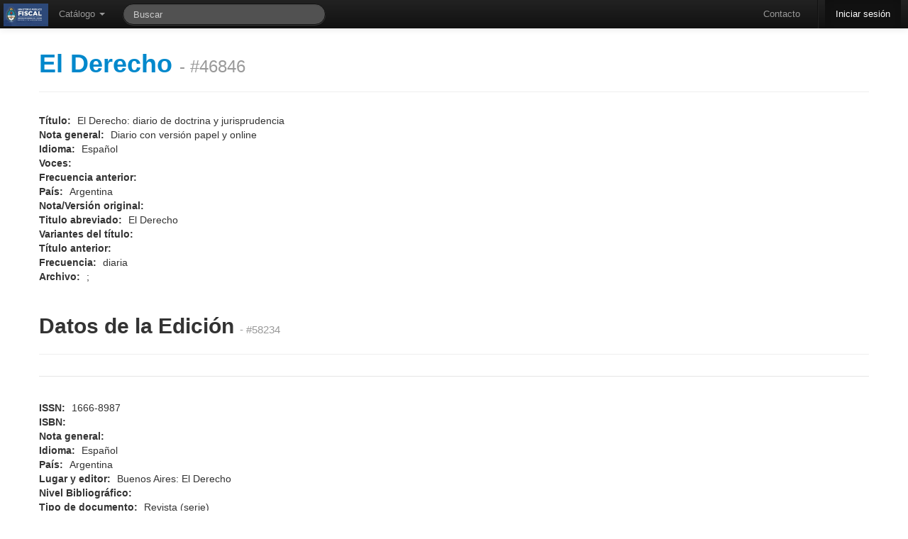

--- FILE ---
content_type: text/html; charset=utf-8
request_url: https://biblioteca.mpf.gov.ar/meran/opac-analiticas.pl?id2=58234
body_size: 8964
content:
<!DOCTYPE html>
<html lang="es-ES">

<head>
  <meta http-equiv="Content-Type" content="text/html; charset=utf-8" />
  <meta http-equiv="cache-control" content="no-cache" />
  <meta http-equiv="expires" content="3600" />
  <meta name="revisit-after" content="2 days" />
  <meta name="robots" content="index,follow" />
  <meta name="publisher" content="Grupo Meran" />
  <meta name="copyright" content="" />
  <meta name="author" content="Grupo Meran" />
  <meta name="distribution" content="global" />
  <meta name="description" content="OPAC" />
  <meta name="keywords" content="Your keywords, keywords, keywords, here ..." />
  <meta name="viewport" content="width=device-width, initial-scale=1.0">
  
  <!-- Le HTML5 shim, for IE6-8 support of HTML5 elements -->
  <!--[if lt IE 9]>
    <script src="//html5shim.googlecode.com/svn/trunk/html5.js"></script>
  <![endif]-->


    <!-- Le fav and touch icons -->
    <link rel="shortcut icon" href="/includes/css/favicon.ico">
    <link rel="apple-touch-icon" href="images/apple-touch-icon.png">
    <link rel="apple-touch-icon" sizes="72x72" href="images/apple-touch-icon-72x72.png">
    <link rel="apple-touch-icon" sizes="114x114" href="images/apple-touch-icon-114x114.png">
       
  <link rel="stylesheet" href="/opac-tmpl/temas/DEO/includes/opac.css" />
  <link rel='stylesheet' media='screen and (max-width: 900px)' href="/opac-tmpl/temas/DEO/includes/opac-FF_fix.css" />  
  <link rel="stylesheet" href="/includes/jquery/fancybox/fancybox.css" type="text/css" media="screen" />
  <link rel="stylesheet" href="/includes/css/print-opac.css" type="text/css" media="print" />

  <script type="text/javascript">
    var token               = '';
    var imagesForJS         = '/opac-tmpl/temas/DEO/imagenes';
    var M_LIMITE_RESULTADOS = 200 + "";
    var URL_PREFIX          = '/meran';

  </script>

  
<script type="text/javascript">

    // MENSAJES PARA USUARIOS

    PASSWORDS_DISTINTAS = "Las claves son distintas, ingreselas nuevamente.";

    PASSWORD_EN_BLANCO = "Las clave no puede estar en blanco, ingreselas nuevamente.";

    LAS_CLAVES_SON_DISTINTAS= "Las claves son distintas. Ingreselas nuevamente.";

    CAMBIO_DE_CONTRASENIA= "Cambio de Contraseña";

    ESTA_SEGURO_QUE_DESEA_RESERVAR= 'Realmente desea reservar el ejemplar?';

    ESTA_SEGURO_QUE_DESEA_CANCELAR_RESERVA= 'Realmente desea cancelar la reserva?';

    FAVORITE_ADDED= 'Se agrego el favorito correctamente.';

    FAVORITE_ADDED_ERROR= 'No se pudo agregar el favorito';

    FAVORITE_DELETED= 'Se elimino el favorito correctamente.';

    FAVORITE_CONFIRM_DELETE= 'Desea borrar el favorito?';

    FAVORITE_DELETED_ERROR= 'No se pudo eliminar el favorito';

    CATALOGO_TITLE= 'Alerta de Catalogo';

    OPAC_ALERT_TITLE= 'Alerta de La Biblioteca';
    ARRASTRAR_IMAGEN = "Arrastre para subir la imagen";
    SUBIR_IMAGEN = "Seleccionar imagen";
    POR_FAVOR_INGRESE_SU_APELLIDO   = "Por favor, ingrese su apellido";
    POR_FAVOR_INGRESE_SU_NOMBRE     = "Por favor, ingrese su/s nombre/s";
    POR_FAVOR_INGRESE_SU_MENSAJE    = "Por favor, ingrese su mensaje";
    POR_FAVOR_INGRESE_UNA_DIR_DE_EMAIL_VALIDA= "Por favor, ingrese una direcci\\u00f3n de email v\\u00e1lida";
    
    POR_FAVOR_INGRESE_DEPARTAMENTO= "Por favor, ingrese un departamento";
    
    SEGURO_OCULTAR_NOVEDAD="Esta seguro que quiere ocultar esta novedad?";

    //Mensajes para recomendaciones

    POR_FAVOR_INGRESE_UN_AUTOR = "Por favor, ingrese un autor";
    POR_FAVOR_INGRESE_UN_TITULO = "Por favor, ingrese un titulo";
    POR_FAVOR_INGRESE_UNA_EDICION = "Por favor, ingrese una edicion";
    POR_FAVOR_INGRESE_UNA_EDITORIAL = "Por favor, ingrese una editorial";
    POR_FAVOR_INGRESE_UNA_CANTIDAD = "Por favor, ingrese una cantidad v\\u00e1lida";
    POR_FAVOR_INGRESE_UN_MOTIVO = "Por favor, ingrese un motivo";

    /*=================================================File Uploader=========================================================*/
    TYPE_ERROR  = " Error en {file}: Solamente se permiten extensiones {extensions}";
    SIZE_ERROR  = "{file} es muy grande, el maximo tama&ntilde;o es {sizeLimit}.";
    EMPTY_ERROR = "{file} esta vacio. Elija un archivo con contenido, por favor.";
    ON_LEAVE    = "The files are being uploaded, if you leave now the upload will be cancelled.";  
     /*=================================================Fin File Uploader=========================================================*/

</script>

  <script src="/includes/jquery/jquery.js"></script>
<script src="/includes/bootstrap/js/bootstrap.min.js"></script>
<script src="/includes/bootstrap/js/bootstrap-datepicker.js"></script>
<script type="text/javascript" src="/includes/jquery/bootbox.min.js"></script>


    <script>
      /* Update datepicker plugin so that MM/DD/YYYY format is used. */
      $.extend($.fn.datepicker.defaults, {
        parse: function (string) {
          var matches;
          if ((matches = string.match(/^(\d{2,2})\/(\d{2,2})\/(\d{4,4})$/))) {
            return new Date(matches[3], matches[1] - 1, matches[2]);
          } else {
            return null;
          }
        },
        format: function (date) {
          var
            month = (date.getMonth() + 1).toString(),
            dom = date.getDate().toString();
          if (month.length === 1) {
            month = "0" + month;
          }
          if (dom.length === 1) {
            dom = "0" + dom;
          }
          return dom + "/" + month + "/" + date.getFullYear();
        }
      });  
    </script>
  <script src="/includes/AjaxHelper.js" type="text/javascript"></script>
  <script src="/includes/jquery/ui/ui-min.js" type="text/javascript"></script>
  <script src="/includes/jquery/ui/core.js" type="text/javascript"></script>
  <!-- Librerias necesarias para manejar el Autocomplete -->
<link href="/includes/jquery/jquery.autocomplete.css" type="text/css" rel="stylesheet" />
<script type="text/javascript" src="/includes/jquery/jquery.autocomplete-min.js"></script>
<script type="text/javascript" src="/includes/AutocompleteHelper.js"></script>

  <script src="/includes/jquery/jquery.wysiwyg.js" type="text/javascript"></script>
  <script src="/includes/json/jsonStringify.js" type="text/javascript"></script>
  <script src="/includes/MessageHelper.js" type="text/javascript"></script>
  <script src="/opac-tmpl/includes/circulacionOPAC.js" type="text/javascript"></script>
  <script src="/opac-tmpl/includes/favoritos.js" type="text/javascript"></script>
  <script type="text/javascript" src="/includes/jquery/jquery.expander.js"></script>
  <script type="text/javascript" src="/includes/jquery/jquery.nanoscroller.js"></script>
  <script src="/includes/util.js" type="text/javascript"></script>
  <script src="/includes/md5.js" type="text/javascript"></script>
  <script src="/includes/sha1.js" type="text/javascript"></script>
<!--   <script src="/includes/jsthread.js" type="text/javascript"></script> -->
  <script type="text/javascript" src="/includes/opac.js"></script>	
  <script type="text/javascript" src="/includes/jquery/jquery.alerts.js"></script>	
  <script type="text/javascript" src="/includes/jquery/fancybox/fancybox.js"></script>
  <script type="text/javascript" src="/includes/jquery/jquery.raty.min.js"></script>
  <script type="text/javascript" src="/includes/jquery/jquery.tmpl.js"></script>
  <script type="text/javascript" src="/includes/modernizr.js"></script>
  

  <script type="text/javascript">

//VARIABLES PARA ui.datepicker.js
CLOSE_TEXT = "Cerar";
CLOSE_STATUS = "Close without change";
CLEAR_TEXT = "Limpiar";
CLEAR_STATUS = "Borrar la fecha actual";
CURRENT_TEXT = "Hoy";
CURRENT_STATUS = "Mostrar mes actual";
NEXT_TEXT = "Siguiente";
NEXT_STATUS = "Mostrar el siguiente mes";
MONTH_STATUS = "Mostrar un mes diferente";
YEAR_STATUS = "Mostrar un año diferente";
WEEK_HEADER = "Smna";
WEEK_STATUS = "Semana del mes";
DAY_STATUS = "Primer día de la semana";
DATE_STATUS = "Seleccione DD/MM/d";
PREV_TEXT = "Anterior";
PREV_STATUS= "Mostrar la fecha anterior";
DATE_STATUS = "Seleccione Dia/Mes/Año";
INIT_STATUS = "Seleccione una fecha";
DATE_FORMAT = "dd/mm/yy";
SHOW_PREVIOUS = "Mostrar anterior";
SHOW_NEXT = "Mostrar siguiente";
SHOW_DIFERENT = "Mostrar uno diferente";


LOADING_RESULTS = "Cargando resultados";
OF = "de";
// END VARIABLES PARA ui.datepicker.js

//Para DataTables

S_LENGTH_MENU= 'Mostrar _MENU_ registros por pagina';
S_ZERO_RECORDS= 'No se encontraron coincidencias';
S_INFO= 'Mostrando _START_ a _END_ registros';
S_INFO_EMPTY= 'Mostrando 0 a 0 registros';
S_INFO_FILTERED= '(filtrados de _MAX_ registros totales)';
S_SEARCH= 'Filtrar: ';


//FIN PARA CALENDAR
CANCELAR= 'Cancelar';
OK= 'Ok';
EDITABLE_MSG= 'Editar...';

</script>
  <title>
    
        Biblioteca del Ministerio P?blico Fiscal de la Naci?n
    
  </title>

  

    <script type="text/javascript">    

      $(document).ready(function() {
  			$('.popover_button').popover({delay: { show: 600, hide: 100 }, trigger: 'hover'});
  			$(".alert").alert();
            
                      $(function () {
                          var $alert = $('#alert_msg_main');
                          if($alert.length)
                          {
                              $alert.animate({height: $alert.css('line-height') || '50px'}, 200)
                              .click(function () {
                                  window.close;
                                  $alert.animate({height: '0'}, 200);
                              });
                          }
                      });
               
        $('#input-bar-search-opac-main').focus();   	
        });
	</script>
	
	
	</head>
	
	<!-- Global IE fix to avoid layout crash when single word size wider than column width -->
	<!--[if IE]><style type="text/css"> body {word-wrap: break-word;}</style><![endif]-->
	    
	<body lang="es-Es" data-spy="scroll" data-target=".side_bar">
	<!-- POAR AHORA ES LA NAV -->

	  <div id="ajax-indicator" class="modal hide fade loading">
			<div class="circle"></div>
			<div class="circle1"></div>
  	  </div>
	
	   <div class="navbar navbar-inverse navbar-fixed-top">
    <div class="navbar-inner">
      <div class="container" style="width: auto;">
        <a class="btn btn-navbar" data-toggle="collapse" data-target=".nav-collapse">
          <span class="icon-bar"></span>
          <span class="icon-bar"></span>
          <span class="icon-bar"></span>
        </a>
        <div id="opacLogo">
          
          	<a href="/meran/opac-main.pl" class="logo_opac_menu">
          		<img src="/private-uploads/logos/MPF-UI.jpeg" />
          	</a>
          
        </div>
        <div class="nav-collapse">
          <ul class="nav">
	            <li class="dropdown">
	              <a href="#" class="dropdown-toggle" data-toggle="dropdown">Cat&aacute;logo <b class="caret"></b></a>
	              <ul class="dropdown-menu">
			            <li>
			                <a href='/meran/opac-advanced_search.pl' onclick='0' title='B&uacute;squeda Avanzada' ><i class='icon-search'></i>B&uacute;squeda Avanzada</a>
			            </li>
			            <li>
			                <a href='/meran/opac-estante.pl' onclick='0' title='Estantes Virtuales' ><i class='icon-folder-open'></i> Estantes Virtuales</a>
			            </li>   
		            </ul>
	            </li>  
	                 
          </ul> 
          <form class="navbar-search pull-left" action="/meran/opac-busquedasDB.pl" method="get" onsubmit="startOverlay(); return true;">
              <input type="text" name="string" id="search_bar" class="search-query span3" placeholder="Buscar"
                   		  x-webkit-speech onwebkitspeechchange="javascript:startSearch();" 
                   		  speech onspeechchange="javascript:startSearch();"
                   		  value=""
              >
              <input type="hidden" name="tipoAccion" value="BUSQUEDA_COMBINABLE" />
              <input type="hidden" name="token" value="" />
          </form>

          <ul class="nav pull-right">
            <li>
                    <a href='/meran/opac-contact.pl' onclick='0' title='Contacto' >Contacto</a>
			 </li>
            <li class="divider-vertical"></li>
			
            	<li class="active" >
            	
                      <a href='/meran/auth.pl' onclick='0' title='Iniciar sesi&oacute;n' >Iniciar sesi&oacute;n</a>
            	</li>
            
          </ul>
        </div><!-- /.nav-collapse -->
      </div>
    </div><!-- /navbar-inner -->
  </div>

	   	   
		<div class="container main_content" id="principal">	
				  <div id="end_top">
					    
		  			</div>	   
			        
			        
		        



<!-- Detalle del nivel 1 -->

	<fieldset>
		   	<div class="page-header">

               <a href='/meran/opac-detail.pl?id1=46846' onclick='0' title='Mostrar Detalle del Registro' ><h1>El Derecho <small> - #46846</small></h1><h2> </h2>  </a>
        </div>    
	
		<div id="detalle1" class="detalle1">
		   
		    <dl>
			    

			            
			                
				                <dt class="inline left rightMargin">Título:&nbsp;</dt> 
				                <dd>El Derecho:&nbsp;diario de doctrina y jurisprudencia &nbsp;</dd>
			                
			            
			    

			            
			                
				                <dt class="inline left rightMargin">Nota general:&nbsp;</dt> 
				                <dd>Diario con versión papel y online &nbsp;</dd>
			                
			            
			    

			            
			                
				                <dt class="inline left rightMargin">Idioma:&nbsp;</dt> 
				                <dd>Español &nbsp;</dd>
			                
			            
			    

			            
			                
				                <dt class="inline left rightMargin">Voces:&nbsp;</dt> 
				                <dd><a href='http://biblioteca.mpf.gov.ar:80/meran/opac-busquedasDB.pl?tipoAccion=BUSQUEDA_AVANZADA' onclick='0' ></a> &nbsp;</dd>
			                
			            
			    

			            
			                
				                <dt class="inline left rightMargin">Frecuencia anterior:&nbsp;</dt> 
				                <dd> &nbsp;</dd>
			                
			            
			    

			            
			                
				                <dt class="inline left rightMargin">País:&nbsp;</dt> 
				                <dd>Argentina &nbsp;</dd>
			                
			            
			    

			            
			                
				                <dt class="inline left rightMargin">Nota/Versión original:&nbsp;</dt> 
				                <dd> &nbsp;</dd>
			                
			            
			    

			            
			                
				                <dt class="inline left rightMargin">Titulo abreviado:&nbsp;</dt> 
				                <dd>El Derecho &nbsp;</dd>
			                
			            
			    

			            
			                
				                <dt class="inline left rightMargin">Variantes del título:&nbsp;</dt> 
				                <dd> &nbsp;</dd>
			                
			            
			    

			            
			                
				                <dt class="inline left rightMargin">Título anterior:&nbsp;</dt> 
				                <dd> &nbsp;</dd>
			                
			            
			    

			            
			                
				                <dt class="inline left rightMargin">Frecuencia:&nbsp;</dt> 
				                <dd>diaria &nbsp;</dd>
			                
			            
			    

			            
			                
				                <dt class="inline left rightMargin">Archivo:&nbsp;</dt> 
				                <dd><a href='http://' onclick='0' target='_blank' > </a>;&nbsp; &nbsp;</dd>
			                
			            
			    
		    </dl>
		</div>
	</fieldset>

    <fieldset>
        <legend>
          <div class="group_separator">
  				        <div class="page-header">
                     <h2>  Datos de la Edici&oacute;n 
                             <small> - #58234</small>
                     </h2>
                     <!-- <span class="label label-info">  ()</span> -->
                  </div>                   
          </div>
        </legend>
 	</fieldset>

<!-- Detalle del nivel 2 -->

    <dl>
        
            
                
                    <dt class="inline left rightMargin">ISSN:&nbsp;</dt> 
                    <dd>1666-8987 &nbsp;</dd>
                
            
        
            
                
                    <dt class="inline left rightMargin">ISBN:&nbsp;</dt> 
                    <dd> &nbsp;</dd>
                
            
        
            
                
                    <dt class="inline left rightMargin">Nota general:&nbsp;</dt> 
                    <dd> &nbsp;</dd>
                
            
        
            
                
                    <dt class="inline left rightMargin">Idioma:&nbsp;</dt> 
                    <dd>Español &nbsp;</dd>
                
            
        
            
                
                    <dt class="inline left rightMargin">País:&nbsp;</dt> 
                    <dd>Argentina &nbsp;</dd>
                
            
        
            
                
                    <dt class="inline left rightMargin">Lugar y editor:&nbsp;</dt> 
                    <dd>Buenos Aires:&nbsp;El Derecho &nbsp;</dd>
                
            
        
            
                
                    <dt class="inline left rightMargin">Nivel Bibliográfico:&nbsp;</dt> 
                    <dd> &nbsp;</dd>
                
            
        
            
                
                    <dt class="inline left rightMargin">Tipo de documento:&nbsp;</dt> 
                    <dd>Revista (serie) &nbsp;</dd>
                
            
        
            
                
                    <dt class="inline left rightMargin">Procedencia:&nbsp;</dt> 
                    <dd>suscripción &nbsp;</dd>
                
            
        
            
                
                    <dt class="inline left rightMargin">Año, vol., número:&nbsp;</dt> 
                    <dd>2018 octubre&nbsp;&nbsp;lvi(14.501-14.522) &nbsp;</dd>
                
            
         <!-- END FOREACH nivel2_array -->
        <br />
    </dl>


<fieldset>
    <legend>		
	     <div class="group_separator">
          <div>
            <a class="accordion-toggle" data-toggle="collapse" data-parent="#analiticas_del_grupo" href="#analiticas58234">
              Anal&iacute;ticas
            </a>
          </div>
        </div>
  	</legend>
</fieldset>
          <div id="analiticas58234" >
                <!-- <div> -->
                
          			<div class="alert fade in"></div>
                <div id="analitica_id_55816">
                    <div class="page-header">
                       <a href='/meran/opac-detail.pl?id1=55816' onclick='0' title='Detalle del registro' ><h2>Precisiones en torno al principio de territorialidad en el ejercicio de la potestad tributaria de las provincias</h2></a>
                        <h3>Spisso, Rodolfo R. </h3> 
 
                    </div>  <!-- end <div class="page-header"> -->

  	                <dl>  
  	                    
                                 	<dt class="inline left rightMargin">Autor:&nbsp;</dt> 
  								                <dd><a href='http://biblioteca.mpf.gov.ar:80/meran/opac-busquedasDB.pl?tipoAccion=BUSQUEDA_AVANZADA&autor=Spisso, Rodolfo R.' onclick='0' >Spisso, Rodolfo R.</a> &nbsp;</dd>
  	                    
                                 	<dt class="inline left rightMargin">Autores secundarios/Colaboradores:&nbsp;</dt> 
  								                <dd>-&nbsp;<a href='http://biblioteca.mpf.gov.ar:80/meran/opac-busquedasDB.pl?tipoAccion=BUSQUEDA_AVANZADA' onclick='0' ></a> &nbsp;</dd>
  	                    
                                 	<dt class="inline left rightMargin">Título:&nbsp;</dt> 
  								                <dd>Precisiones en torno al principio de territorialidad en el ejercicio de la potestad tributaria de las provincias &nbsp;</dd>
  	                    
                                 	<dt class="inline left rightMargin">Nota:&nbsp;</dt> 
  								                <dd> &nbsp;</dd>
  	                    
                                 	<dt class="inline left rightMargin">Idioma:&nbsp;</dt> 
  								                <dd>Español &nbsp;</dd>
  	                    
                                 	<dt class="inline left rightMargin">Voces:&nbsp;</dt> 
  								                <dd><a href='http://biblioteca.mpf.gov.ar:80/meran/opac-busquedasDB.pl?tipoAccion=BUSQUEDA_AVANZADA&tema=DERECHO TRIBUTARIO' onclick='0' >DERECHO TRIBUTARIO</a> &nbsp;</dd>
  	                     <!-- END FOREACH nivel1_analitica -->
  	                </dl>
  	                <dl>  
  	                    
  		                      
                              	  <dt class="inline left rightMargin">Páginas:&nbsp;</dt> 
                                  <dd>-- &nbsp;</dd>
  					                
                              	  <dt class="inline left rightMargin">Año, vol. y nro.:&nbsp;</dt> 
                                  <dd>2018 octubre&nbsp;(14.501) &nbsp;</dd>
  					                
  	                     <!-- END FOREACH nivel1_analitica -->
  	                </dl>
                </div> <!-- end  <div id="analitica_id_55816">   -->
                
          			<div class="alert fade in"></div>
                <div id="analitica_id_56786">
                    <div class="page-header">
                       <a href='/meran/opac-detail.pl?id1=56786' onclick='0' title='Detalle del registro' ><h2>El proceso de desalojo y el juicio sumarÃ­sim</h2></a>
                        <h3>Kenny, Héctor Eduardo </h3> 
 
                    </div>  <!-- end <div class="page-header"> -->

  	                <dl>  
  	                    
                                 	<dt class="inline left rightMargin">Autor:&nbsp;</dt> 
  								                <dd><a href='http://biblioteca.mpf.gov.ar:80/meran/opac-busquedasDB.pl?tipoAccion=BUSQUEDA_AVANZADA&autor=Kenny, Héctor Eduardo' onclick='0' >Kenny, Héctor Eduardo</a> &nbsp;</dd>
  	                    
                                 	<dt class="inline left rightMargin">Autores secundarios/Colaboradores:&nbsp;</dt> 
  								                <dd>-&nbsp;<a href='http://biblioteca.mpf.gov.ar:80/meran/opac-busquedasDB.pl?tipoAccion=BUSQUEDA_AVANZADA' onclick='0' ></a> &nbsp;</dd>
  	                    
                                 	<dt class="inline left rightMargin">Título:&nbsp;</dt> 
  								                <dd>El proceso de desalojo y el juicio sumarÃ­sim &nbsp;</dd>
  	                    
                                 	<dt class="inline left rightMargin">Nota:&nbsp;</dt> 
  								                <dd> &nbsp;</dd>
  	                    
                                 	<dt class="inline left rightMargin">Idioma:&nbsp;</dt> 
  								                <dd>Español &nbsp;</dd>
  	                    
                                 	<dt class="inline left rightMargin">Voces:&nbsp;</dt> 
  								                <dd><a href='http://biblioteca.mpf.gov.ar:80/meran/opac-busquedasDB.pl?tipoAccion=BUSQUEDA_AVANZADA' onclick='0' ></a> &nbsp;</dd>
  	                     <!-- END FOREACH nivel1_analitica -->
  	                </dl>
  	                <dl>  
  	                    
  		                      
                              	  <dt class="inline left rightMargin">Páginas:&nbsp;</dt> 
                                  <dd>-- &nbsp;</dd>
  					                
                              	  <dt class="inline left rightMargin">Año, vol. y nro.:&nbsp;</dt> 
                                  <dd>2018-octubre&nbsp;(14.502) &nbsp;</dd>
  					                
  	                     <!-- END FOREACH nivel1_analitica -->
  	                </dl>
                </div> <!-- end  <div id="analitica_id_56786">   -->
                
          			<div class="alert fade in"></div>
                <div id="analitica_id_56790">
                    <div class="page-header">
                       <a href='/meran/opac-detail.pl?id1=56790' onclick='0' title='Detalle del registro' ><h2>Fundamentos de sustentabilidad de los mercados de capitales</h2></a>
                        <h3>Camerini, Marcelo A. </h3> 
 
                    </div>  <!-- end <div class="page-header"> -->

  	                <dl>  
  	                    
                                 	<dt class="inline left rightMargin">Autor:&nbsp;</dt> 
  								                <dd><a href='http://biblioteca.mpf.gov.ar:80/meran/opac-busquedasDB.pl?tipoAccion=BUSQUEDA_AVANZADA&autor=Camerini, Marcelo A.' onclick='0' >Camerini, Marcelo A.</a> &nbsp;</dd>
  	                    
                                 	<dt class="inline left rightMargin">Autores secundarios/Colaboradores:&nbsp;</dt> 
  								                <dd>-&nbsp;<a href='http://biblioteca.mpf.gov.ar:80/meran/opac-busquedasDB.pl?tipoAccion=BUSQUEDA_AVANZADA' onclick='0' ></a> &nbsp;</dd>
  	                    
                                 	<dt class="inline left rightMargin">Título:&nbsp;</dt> 
  								                <dd>Fundamentos de sustentabilidad de los mercados de capitales &nbsp;</dd>
  	                    
                                 	<dt class="inline left rightMargin">Nota:&nbsp;</dt> 
  								                <dd> &nbsp;</dd>
  	                    
                                 	<dt class="inline left rightMargin">Idioma:&nbsp;</dt> 
  								                <dd>Español &nbsp;</dd>
  	                    
                                 	<dt class="inline left rightMargin">Voces:&nbsp;</dt> 
  								                <dd><a href='http://biblioteca.mpf.gov.ar:80/meran/opac-busquedasDB.pl?tipoAccion=BUSQUEDA_AVANZADA&tema=DERECHO COMERCIAL' onclick='0' >DERECHO COMERCIAL</a> &nbsp;</dd>
  	                     <!-- END FOREACH nivel1_analitica -->
  	                </dl>
  	                <dl>  
  	                    
  		                      
                              	  <dt class="inline left rightMargin">Páginas:&nbsp;</dt> 
                                  <dd>-- &nbsp;</dd>
  					                
                              	  <dt class="inline left rightMargin">Año, vol. y nro.:&nbsp;</dt> 
                                  <dd>2018-noviembre&nbsp;(14.503) &nbsp;</dd>
  					                
  	                     <!-- END FOREACH nivel1_analitica -->
  	                </dl>
                </div> <!-- end  <div id="analitica_id_56790">   -->
                
          			<div class="alert fade in"></div>
                <div id="analitica_id_56792">
                    <div class="page-header">
                       <a href='/meran/opac-detail.pl?id1=56792' onclick='0' title='Detalle del registro' ><h2>Observaciones preliminares a la ley argentina de Arbitraje Comercial Internacional 27.449 (segunda parte)</h2></a>
                        <h3>Boggiano, Antonio </h3> 
 
                    </div>  <!-- end <div class="page-header"> -->

  	                <dl>  
  	                    
                                 	<dt class="inline left rightMargin">Autor:&nbsp;</dt> 
  								                <dd><a href='http://biblioteca.mpf.gov.ar:80/meran/opac-busquedasDB.pl?tipoAccion=BUSQUEDA_AVANZADA&autor=Boggiano, Antonio' onclick='0' >Boggiano, Antonio</a> &nbsp;</dd>
  	                    
                                 	<dt class="inline left rightMargin">Autores secundarios/Colaboradores:&nbsp;</dt> 
  								                <dd>-&nbsp;<a href='http://biblioteca.mpf.gov.ar:80/meran/opac-busquedasDB.pl?tipoAccion=BUSQUEDA_AVANZADA' onclick='0' ></a> &nbsp;</dd>
  	                    
                                 	<dt class="inline left rightMargin">Título:&nbsp;</dt> 
  								                <dd>Observaciones preliminares a la ley argentina de Arbitraje Comercial Internacional 27.449 (segunda parte) &nbsp;</dd>
  	                    
                                 	<dt class="inline left rightMargin">Nota:&nbsp;</dt> 
  								                <dd> &nbsp;</dd>
  	                    
                                 	<dt class="inline left rightMargin">Idioma:&nbsp;</dt> 
  								                <dd>Español &nbsp;</dd>
  	                    
                                 	<dt class="inline left rightMargin">Voces:&nbsp;</dt> 
  								                <dd><a href='http://biblioteca.mpf.gov.ar:80/meran/opac-busquedasDB.pl?tipoAccion=BUSQUEDA_AVANZADA&tema=DERECHO INTERNACIONAL' onclick='0' >DERECHO INTERNACIONAL</a> &nbsp;</dd>
  	                     <!-- END FOREACH nivel1_analitica -->
  	                </dl>
  	                <dl>  
  	                    
  		                      
                              	  <dt class="inline left rightMargin">Páginas:&nbsp;</dt> 
                                  <dd>-- &nbsp;</dd>
  					                
                              	  <dt class="inline left rightMargin">Año, vol. y nro.:&nbsp;</dt> 
                                  <dd>2018-octubre&nbsp;(14.504) &nbsp;</dd>
  					                
  	                     <!-- END FOREACH nivel1_analitica -->
  	                </dl>
                </div> <!-- end  <div id="analitica_id_56792">   -->
                
          			<div class="alert fade in"></div>
                <div id="analitica_id_56796">
                    <div class="page-header">
                       <a href='/meran/opac-detail.pl?id1=56796' onclick='0' title='Detalle del registro' ><h2>La participaciÃ³n pÃºblico-privada en el sector de puertos y vÃ­as naveg</h2></a>
                        <h3>Idoyaga Molina, Arturo </h3> 
 
                    </div>  <!-- end <div class="page-header"> -->

  	                <dl>  
  	                    
                                 	<dt class="inline left rightMargin">Autor:&nbsp;</dt> 
  								                <dd><a href='http://biblioteca.mpf.gov.ar:80/meran/opac-busquedasDB.pl?tipoAccion=BUSQUEDA_AVANZADA&autor=Idoyaga Molina, Arturo' onclick='0' >Idoyaga Molina, Arturo</a> &nbsp;</dd>
  	                    
                                 	<dt class="inline left rightMargin">Autores secundarios/Colaboradores:&nbsp;</dt> 
  								                <dd>-&nbsp;<a href='http://biblioteca.mpf.gov.ar:80/meran/opac-busquedasDB.pl?tipoAccion=BUSQUEDA_AVANZADA' onclick='0' ></a> &nbsp;</dd>
  	                    
                                 	<dt class="inline left rightMargin">Título:&nbsp;</dt> 
  								                <dd>La participaciÃ³n pÃºblico-privada en el sector de puertos y vÃ­as naveg &nbsp;</dd>
  	                    
                                 	<dt class="inline left rightMargin">Nota:&nbsp;</dt> 
  								                <dd> &nbsp;</dd>
  	                    
                                 	<dt class="inline left rightMargin">Idioma:&nbsp;</dt> 
  								                <dd>Español &nbsp;</dd>
  	                    
                                 	<dt class="inline left rightMargin">Voces:&nbsp;</dt> 
  								                <dd><a href='http://biblioteca.mpf.gov.ar:80/meran/opac-busquedasDB.pl?tipoAccion=BUSQUEDA_AVANZADA' onclick='0' ></a> &nbsp;</dd>
  	                     <!-- END FOREACH nivel1_analitica -->
  	                </dl>
  	                <dl>  
  	                    
  		                      
                              	  <dt class="inline left rightMargin">Páginas:&nbsp;</dt> 
                                  <dd>-- &nbsp;</dd>
  					                
                              	  <dt class="inline left rightMargin">Año, vol. y nro.:&nbsp;</dt> 
                                  <dd>2018-octubre&nbsp;(14.505) &nbsp;</dd>
  					                
  	                     <!-- END FOREACH nivel1_analitica -->
  	                </dl>
                </div> <!-- end  <div id="analitica_id_56796">   -->
                
          			<div class="alert fade in"></div>
                <div id="analitica_id_56802">
                    <div class="page-header">
                       <a href='/meran/opac-detail.pl?id1=56802' onclick='0' title='Detalle del registro' ><h2>El acto administrativo verbal</h2></a>
                        <h3>Fernández, Mariano J. </h3> 
 
                    </div>  <!-- end <div class="page-header"> -->

  	                <dl>  
  	                    
                                 	<dt class="inline left rightMargin">Autor:&nbsp;</dt> 
  								                <dd><a href='http://biblioteca.mpf.gov.ar:80/meran/opac-busquedasDB.pl?tipoAccion=BUSQUEDA_AVANZADA&autor=Fernández, Mariano J.' onclick='0' >Fernández, Mariano J.</a> &nbsp;</dd>
  	                    
                                 	<dt class="inline left rightMargin">Autores secundarios/Colaboradores:&nbsp;</dt> 
  								                <dd>-&nbsp;<a href='http://biblioteca.mpf.gov.ar:80/meran/opac-busquedasDB.pl?tipoAccion=BUSQUEDA_AVANZADA' onclick='0' ></a> &nbsp;</dd>
  	                    
                                 	<dt class="inline left rightMargin">Título:&nbsp;</dt> 
  								                <dd>El acto administrativo verbal:&nbsp;principales caracterÃ­stica &nbsp;</dd>
  	                    
                                 	<dt class="inline left rightMargin">Nota:&nbsp;</dt> 
  								                <dd> &nbsp;</dd>
  	                    
                                 	<dt class="inline left rightMargin">Idioma:&nbsp;</dt> 
  								                <dd>Español &nbsp;</dd>
  	                    
                                 	<dt class="inline left rightMargin">Voces:&nbsp;</dt> 
  								                <dd><a href='http://biblioteca.mpf.gov.ar:80/meran/opac-busquedasDB.pl?tipoAccion=BUSQUEDA_AVANZADA' onclick='0' ></a> &nbsp;</dd>
  	                     <!-- END FOREACH nivel1_analitica -->
  	                </dl>
  	                <dl>  
  	                    
  		                      
                              	  <dt class="inline left rightMargin">Páginas:&nbsp;</dt> 
                                  <dd>-- &nbsp;</dd>
  					                
                              	  <dt class="inline left rightMargin">Año, vol. y nro.:&nbsp;</dt> 
                                  <dd>2018-octubre&nbsp;(14.505) &nbsp;</dd>
  					                
  	                     <!-- END FOREACH nivel1_analitica -->
  	                </dl>
                </div> <!-- end  <div id="analitica_id_56802">   -->
                
          			<div class="alert fade in"></div>
                <div id="analitica_id_56808">
                    <div class="page-header">
                       <a href='/meran/opac-detail.pl?id1=56808' onclick='0' title='Detalle del registro' ><h2>A cincuenta aÃ±os de la ley 17.711</h2></a>
                        <h3>Limodio, Gabriel </h3> 
 
                    </div>  <!-- end <div class="page-header"> -->

  	                <dl>  
  	                    
                                 	<dt class="inline left rightMargin">Autor:&nbsp;</dt> 
  								                <dd><a href='http://biblioteca.mpf.gov.ar:80/meran/opac-busquedasDB.pl?tipoAccion=BUSQUEDA_AVANZADA&autor=Limodio, Gabriel' onclick='0' >Limodio, Gabriel</a> &nbsp;</dd>
  	                    
                                 	<dt class="inline left rightMargin">Autores secundarios/Colaboradores:&nbsp;</dt> 
  								                <dd>-&nbsp;<a href='http://biblioteca.mpf.gov.ar:80/meran/opac-busquedasDB.pl?tipoAccion=BUSQUEDA_AVANZADA' onclick='0' ></a> &nbsp;</dd>
  	                    
                                 	<dt class="inline left rightMargin">Título:&nbsp;</dt> 
  								                <dd>A cincuenta aÃ±os de la ley 17.711:&nbsp;su influencia en la enseÃ±anza del dere &nbsp;</dd>
  	                    
                                 	<dt class="inline left rightMargin">Nota:&nbsp;</dt> 
  								                <dd> &nbsp;</dd>
  	                    
                                 	<dt class="inline left rightMargin">Idioma:&nbsp;</dt> 
  								                <dd>Español &nbsp;</dd>
  	                    
                                 	<dt class="inline left rightMargin">Voces:&nbsp;</dt> 
  								                <dd><a href='http://biblioteca.mpf.gov.ar:80/meran/opac-busquedasDB.pl?tipoAccion=BUSQUEDA_AVANZADA' onclick='0' ></a> &nbsp;</dd>
  	                     <!-- END FOREACH nivel1_analitica -->
  	                </dl>
  	                <dl>  
  	                    
  		                      
                              	  <dt class="inline left rightMargin">Páginas:&nbsp;</dt> 
                                  <dd>-- &nbsp;</dd>
  					                
                              	  <dt class="inline left rightMargin">Año, vol. y nro.:&nbsp;</dt> 
                                  <dd>2018-octubre&nbsp;(14.506) &nbsp;</dd>
  					                
  	                     <!-- END FOREACH nivel1_analitica -->
  	                </dl>
                </div> <!-- end  <div id="analitica_id_56808">   -->
                
          			<div class="alert fade in"></div>
                <div id="analitica_id_56810">
                    <div class="page-header">
                       <a href='/meran/opac-detail.pl?id1=56810' onclick='0' title='Detalle del registro' ><h2>Bien de familia y protecciÃ³n de la viviend</h2></a>
                        <h3>Lastra, Mónica M. F. </h3> 
 
                    </div>  <!-- end <div class="page-header"> -->

  	                <dl>  
  	                    
                                 	<dt class="inline left rightMargin">Autor:&nbsp;</dt> 
  								                <dd><a href='http://biblioteca.mpf.gov.ar:80/meran/opac-busquedasDB.pl?tipoAccion=BUSQUEDA_AVANZADA&autor=Lastra, Mónica M. F.' onclick='0' >Lastra, Mónica M. F.</a> &nbsp;</dd>
  	                    
                                 	<dt class="inline left rightMargin">Autores secundarios/Colaboradores:&nbsp;</dt> 
  								                <dd>-&nbsp;<a href='http://biblioteca.mpf.gov.ar:80/meran/opac-busquedasDB.pl?tipoAccion=BUSQUEDA_AVANZADA' onclick='0' ></a> &nbsp;</dd>
  	                    
                                 	<dt class="inline left rightMargin">Título:&nbsp;</dt> 
  								                <dd>Bien de familia y protecciÃ³n de la viviend &nbsp;</dd>
  	                    
                                 	<dt class="inline left rightMargin">Nota:&nbsp;</dt> 
  								                <dd> &nbsp;</dd>
  	                    
                                 	<dt class="inline left rightMargin">Idioma:&nbsp;</dt> 
  								                <dd>Español &nbsp;</dd>
  	                    
                                 	<dt class="inline left rightMargin">Voces:&nbsp;</dt> 
  								                <dd><a href='http://biblioteca.mpf.gov.ar:80/meran/opac-busquedasDB.pl?tipoAccion=BUSQUEDA_AVANZADA&tema=INVESTIGACIÓN DEL HECHO' onclick='0' >INVESTIGACIÓN DEL HECHO</a> &nbsp;</dd>
  	                     <!-- END FOREACH nivel1_analitica -->
  	                </dl>
  	                <dl>  
  	                    
  		                      
                              	  <dt class="inline left rightMargin">Páginas:&nbsp;</dt> 
                                  <dd>-- &nbsp;</dd>
  					                
                              	  <dt class="inline left rightMargin">Año, vol. y nro.:&nbsp;</dt> 
                                  <dd>2018-octubre&nbsp;(14.507) &nbsp;</dd>
  					                
  	                     <!-- END FOREACH nivel1_analitica -->
  	                </dl>
                </div> <!-- end  <div id="analitica_id_56810">   -->
                
          			<div class="alert fade in"></div>
                <div id="analitica_id_56814">
                    <div class="page-header">
                       <a href='/meran/opac-detail.pl?id1=56814' onclick='0' title='Detalle del registro' ><h2>El vÃ­nculo genuino entre el buque y su estado de pabellon ante el persistente desafÃ­o de las denominadas banderas de conviven</h2></a>
                        <h3>Godio, Leopoldo M. A. </h3> 
 
                    </div>  <!-- end <div class="page-header"> -->

  	                <dl>  
  	                    
                                 	<dt class="inline left rightMargin">Autor:&nbsp;</dt> 
  								                <dd><a href='http://biblioteca.mpf.gov.ar:80/meran/opac-busquedasDB.pl?tipoAccion=BUSQUEDA_AVANZADA&autor=Godio, Leopoldo M. A.' onclick='0' >Godio, Leopoldo M. A.</a> &nbsp;</dd>
  	                    
                                 	<dt class="inline left rightMargin">Autores secundarios/Colaboradores:&nbsp;</dt> 
  								                <dd>-&nbsp;<a href='http://biblioteca.mpf.gov.ar:80/meran/opac-busquedasDB.pl?tipoAccion=BUSQUEDA_AVANZADA' onclick='0' ></a> &nbsp;</dd>
  	                    
                                 	<dt class="inline left rightMargin">Título:&nbsp;</dt> 
  								                <dd>El vÃ­nculo genuino entre el buque y su estado de pabellon ante el persistente desafÃ­o de las denominadas banderas de conviven &nbsp;</dd>
  	                    
                                 	<dt class="inline left rightMargin">Nota:&nbsp;</dt> 
  								                <dd> &nbsp;</dd>
  	                    
                                 	<dt class="inline left rightMargin">Idioma:&nbsp;</dt> 
  								                <dd>Español &nbsp;</dd>
  	                    
                                 	<dt class="inline left rightMargin">Voces:&nbsp;</dt> 
  								                <dd><a href='http://biblioteca.mpf.gov.ar:80/meran/opac-busquedasDB.pl?tipoAccion=BUSQUEDA_AVANZADA' onclick='0' ></a> &nbsp;</dd>
  	                     <!-- END FOREACH nivel1_analitica -->
  	                </dl>
  	                <dl>  
  	                    
  		                      
                              	  <dt class="inline left rightMargin">Páginas:&nbsp;</dt> 
                                  <dd>-- &nbsp;</dd>
  					                
                              	  <dt class="inline left rightMargin">Año, vol. y nro.:&nbsp;</dt> 
                                  <dd>2018-octubre&nbsp;(14.508) &nbsp;</dd>
  					                
  	                     <!-- END FOREACH nivel1_analitica -->
  	                </dl>
                </div> <!-- end  <div id="analitica_id_56814">   -->
                
          			<div class="alert fade in"></div>
                <div id="analitica_id_56820">
                    <div class="page-header">
                       <a href='/meran/opac-detail.pl?id1=56820' onclick='0' title='Detalle del registro' ><h2>La responsabilidad civil de los progenitores</h2></a>
                        <h3>González Freire, Juan Francisco </h3> 
 
                    </div>  <!-- end <div class="page-header"> -->

  	                <dl>  
  	                    
                                 	<dt class="inline left rightMargin">Autor:&nbsp;</dt> 
  								                <dd><a href='http://biblioteca.mpf.gov.ar:80/meran/opac-busquedasDB.pl?tipoAccion=BUSQUEDA_AVANZADA&autor=González Freire, Juan Francisco' onclick='0' >González Freire, Juan Francisco</a> &nbsp;</dd>
  	                    
                                 	<dt class="inline left rightMargin">Autores secundarios/Colaboradores:&nbsp;</dt> 
  								                <dd>-&nbsp;<a href='http://biblioteca.mpf.gov.ar:80/meran/opac-busquedasDB.pl?tipoAccion=BUSQUEDA_AVANZADA' onclick='0' ></a> &nbsp;</dd>
  	                    
                                 	<dt class="inline left rightMargin">Título:&nbsp;</dt> 
  								                <dd>La responsabilidad civil de los progenitores &nbsp;</dd>
  	                    
                                 	<dt class="inline left rightMargin">Nota:&nbsp;</dt> 
  								                <dd> &nbsp;</dd>
  	                    
                                 	<dt class="inline left rightMargin">Idioma:&nbsp;</dt> 
  								                <dd>Español &nbsp;</dd>
  	                    
                                 	<dt class="inline left rightMargin">Voces:&nbsp;</dt> 
  								                <dd><a href='http://biblioteca.mpf.gov.ar:80/meran/opac-busquedasDB.pl?tipoAccion=BUSQUEDA_AVANZADA&tema=DERECHO CIVIL' onclick='0' >DERECHO CIVIL</a> &nbsp;</dd>
  	                     <!-- END FOREACH nivel1_analitica -->
  	                </dl>
  	                <dl>  
  	                    
  		                      
                              	  <dt class="inline left rightMargin">Páginas:&nbsp;</dt> 
                                  <dd>-- &nbsp;</dd>
  					                
                              	  <dt class="inline left rightMargin">Año, vol. y nro.:&nbsp;</dt> 
                                  <dd>20018-octubre&nbsp;(14.509) &nbsp;</dd>
  					                
  	                     <!-- END FOREACH nivel1_analitica -->
  	                </dl>
                </div> <!-- end  <div id="analitica_id_56820">   -->
                
          			<div class="alert fade in"></div>
                <div id="analitica_id_56822">
                    <div class="page-header">
                       <a href='/meran/opac-detail.pl?id1=56822' onclick='0' title='Detalle del registro' ><h2>Derecho civil y derecho penal</h2></a>
                        <h3>Cura Grassi, Domingo C. </h3> 
 
                    </div>  <!-- end <div class="page-header"> -->

  	                <dl>  
  	                    
                                 	<dt class="inline left rightMargin">Autor:&nbsp;</dt> 
  								                <dd><a href='http://biblioteca.mpf.gov.ar:80/meran/opac-busquedasDB.pl?tipoAccion=BUSQUEDA_AVANZADA&autor=Cura Grassi, Domingo C.' onclick='0' >Cura Grassi, Domingo C.</a> &nbsp;</dd>
  	                    
                                 	<dt class="inline left rightMargin">Autores secundarios/Colaboradores:&nbsp;</dt> 
  								                <dd>-&nbsp;<a href='http://biblioteca.mpf.gov.ar:80/meran/opac-busquedasDB.pl?tipoAccion=BUSQUEDA_AVANZADA' onclick='0' ></a> &nbsp;</dd>
  	                    
                                 	<dt class="inline left rightMargin">Título:&nbsp;</dt> 
  								                <dd>Derecho civil y derecho penal:&nbsp;vasos comunicantes y algunos interrogantes : Â¿puede el derecho penal apartarse del derecho civil &nbsp;</dd>
  	                    
                                 	<dt class="inline left rightMargin">Nota:&nbsp;</dt> 
  								                <dd> &nbsp;</dd>
  	                    
                                 	<dt class="inline left rightMargin">Idioma:&nbsp;</dt> 
  								                <dd>Español &nbsp;</dd>
  	                    
                                 	<dt class="inline left rightMargin">Voces:&nbsp;</dt> 
  								                <dd><a href='http://biblioteca.mpf.gov.ar:80/meran/opac-busquedasDB.pl?tipoAccion=BUSQUEDA_AVANZADA&tema=INVESTIGACIÓN DEL HECHO' onclick='0' >INVESTIGACIÓN DEL HECHO</a> &nbsp;</dd>
  	                     <!-- END FOREACH nivel1_analitica -->
  	                </dl>
  	                <dl>  
  	                    
  		                      
                              	  <dt class="inline left rightMargin">Páginas:&nbsp;</dt> 
                                  <dd>-- &nbsp;</dd>
  					                
                              	  <dt class="inline left rightMargin">Año, vol. y nro.:&nbsp;</dt> 
                                  <dd>2018-octubre&nbsp;(14.509) &nbsp;</dd>
  					                
  	                     <!-- END FOREACH nivel1_analitica -->
  	                </dl>
                </div> <!-- end  <div id="analitica_id_56822">   -->
                
          			<div class="alert fade in"></div>
                <div id="analitica_id_56825">
                    <div class="page-header">
                       <a href='/meran/opac-detail.pl?id1=56825' onclick='0' title='Detalle del registro' ><h2>Actos de maltrato y crueldad en animales</h2></a>
                        <h3>Losada, Luis Gustavo </h3> 
 
                    </div>  <!-- end <div class="page-header"> -->

  	                <dl>  
  	                    
                                 	<dt class="inline left rightMargin">Autor:&nbsp;</dt> 
  								                <dd><a href='http://biblioteca.mpf.gov.ar:80/meran/opac-busquedasDB.pl?tipoAccion=BUSQUEDA_AVANZADA&autor=Losada, Luis Gustavo' onclick='0' >Losada, Luis Gustavo</a> &nbsp;</dd>
  	                    
                                 	<dt class="inline left rightMargin">Autores secundarios/Colaboradores:&nbsp;</dt> 
  								                <dd>-&nbsp;<a href='http://biblioteca.mpf.gov.ar:80/meran/opac-busquedasDB.pl?tipoAccion=BUSQUEDA_AVANZADA' onclick='0' ></a> &nbsp;</dd>
  	                    
                                 	<dt class="inline left rightMargin">Título:&nbsp;</dt> 
  								                <dd>Actos de maltrato y crueldad en animales:&nbsp;la urgente necesidad de polÃ­ticas integrales de protecciÃ &nbsp;</dd>
  	                    
                                 	<dt class="inline left rightMargin">Nota:&nbsp;</dt> 
  								                <dd> &nbsp;</dd>
  	                    
                                 	<dt class="inline left rightMargin">Idioma:&nbsp;</dt> 
  								                <dd>Español &nbsp;</dd>
  	                    
                                 	<dt class="inline left rightMargin">Voces:&nbsp;</dt> 
  								                <dd><a href='http://biblioteca.mpf.gov.ar:80/meran/opac-busquedasDB.pl?tipoAccion=BUSQUEDA_AVANZADA' onclick='0' ></a> &nbsp;</dd>
  	                     <!-- END FOREACH nivel1_analitica -->
  	                </dl>
  	                <dl>  
  	                    
  		                      
                              	  <dt class="inline left rightMargin">Páginas:&nbsp;</dt> 
                                  <dd>-- &nbsp;</dd>
  					                
                              	  <dt class="inline left rightMargin">Año, vol. y nro.:&nbsp;</dt> 
                                  <dd>2018-octubre&nbsp;(14.510) &nbsp;</dd>
  					                
  	                     <!-- END FOREACH nivel1_analitica -->
  	                </dl>
                </div> <!-- end  <div id="analitica_id_56825">   -->
                
          			<div class="alert fade in"></div>
                <div id="analitica_id_56829">
                    <div class="page-header">
                       <a href='/meran/opac-detail.pl?id1=56829' onclick='0' title='Detalle del registro' ><h2>El acceso a la informaciÃ³n pÃºblica y el silencio administrativo desde la perspectiva de los derechos huma</h2></a>
                        <h3>Aguirre, Celina del Rosario </h3> 
 
                    </div>  <!-- end <div class="page-header"> -->

  	                <dl>  
  	                    
                                 	<dt class="inline left rightMargin">Autor:&nbsp;</dt> 
  								                <dd><a href='http://biblioteca.mpf.gov.ar:80/meran/opac-busquedasDB.pl?tipoAccion=BUSQUEDA_AVANZADA&autor=Aguirre, Celina del Rosario' onclick='0' >Aguirre, Celina del Rosario</a> &nbsp;</dd>
  	                    
                                 	<dt class="inline left rightMargin">Autores secundarios/Colaboradores:&nbsp;</dt> 
  								                <dd>-&nbsp;<a href='http://biblioteca.mpf.gov.ar:80/meran/opac-busquedasDB.pl?tipoAccion=BUSQUEDA_AVANZADA' onclick='0' ></a> &nbsp;</dd>
  	                    
                                 	<dt class="inline left rightMargin">Título:&nbsp;</dt> 
  								                <dd>El acceso a la informaciÃ³n pÃºblica y el silencio administrativo desde la perspectiva de los derechos huma &nbsp;</dd>
  	                    
                                 	<dt class="inline left rightMargin">Nota:&nbsp;</dt> 
  								                <dd> &nbsp;</dd>
  	                    
                                 	<dt class="inline left rightMargin">Idioma:&nbsp;</dt> 
  								                <dd>Español &nbsp;</dd>
  	                    
                                 	<dt class="inline left rightMargin">Voces:&nbsp;</dt> 
  								                <dd><a href='http://biblioteca.mpf.gov.ar:80/meran/opac-busquedasDB.pl?tipoAccion=BUSQUEDA_AVANZADA' onclick='0' ></a> &nbsp;</dd>
  	                     <!-- END FOREACH nivel1_analitica -->
  	                </dl>
  	                <dl>  
  	                    
  		                      
                              	  <dt class="inline left rightMargin">Páginas:&nbsp;</dt> 
                                  <dd> &nbsp;</dd>
  					                
                              	  <dt class="inline left rightMargin">Año, vol. y nro.:&nbsp;</dt> 
                                  <dd>2018-octubre&nbsp;(14.512) &nbsp;</dd>
  					                
  	                     <!-- END FOREACH nivel1_analitica -->
  	                </dl>
                </div> <!-- end  <div id="analitica_id_56829">   -->
                
          			<div class="alert fade in"></div>
                <div id="analitica_id_56835">
                    <div class="page-header">
                       <a href='/meran/opac-detail.pl?id1=56835' onclick='0' title='Detalle del registro' ><h2>La separaciÃ³n de poderes y sus diferentes modelos en el derecho comparado</h2></a>
                        <h3>Bianchi, Alberto B. </h3> 
 
                    </div>  <!-- end <div class="page-header"> -->

  	                <dl>  
  	                    
                                 	<dt class="inline left rightMargin">Autor:&nbsp;</dt> 
  								                <dd><a href='http://biblioteca.mpf.gov.ar:80/meran/opac-busquedasDB.pl?tipoAccion=BUSQUEDA_AVANZADA&autor=Bianchi, Alberto B.' onclick='0' >Bianchi, Alberto B.</a> &nbsp;</dd>
  	                    
                                 	<dt class="inline left rightMargin">Autores secundarios/Colaboradores:&nbsp;</dt> 
  								                <dd>-&nbsp;<a href='http://biblioteca.mpf.gov.ar:80/meran/opac-busquedasDB.pl?tipoAccion=BUSQUEDA_AVANZADA' onclick='0' ></a> &nbsp;</dd>
  	                    
                                 	<dt class="inline left rightMargin">Título:&nbsp;</dt> 
  								                <dd>La separaciÃ³n de poderes y sus diferentes modelos en el derecho comparado:&nbsp;sexta parte: el modelo espaÃ� &nbsp;</dd>
  	                    
                                 	<dt class="inline left rightMargin">Nota:&nbsp;</dt> 
  								                <dd> &nbsp;</dd>
  	                    
                                 	<dt class="inline left rightMargin">Idioma:&nbsp;</dt> 
  								                <dd>Español &nbsp;</dd>
  	                    
                                 	<dt class="inline left rightMargin">Voces:&nbsp;</dt> 
  								                <dd><a href='http://biblioteca.mpf.gov.ar:80/meran/opac-busquedasDB.pl?tipoAccion=BUSQUEDA_AVANZADA' onclick='0' ></a> &nbsp;</dd>
  	                     <!-- END FOREACH nivel1_analitica -->
  	                </dl>
  	                <dl>  
  	                    
  		                      
                              	  <dt class="inline left rightMargin">Páginas:&nbsp;</dt> 
                                  <dd>-- &nbsp;</dd>
  					                
                              	  <dt class="inline left rightMargin">Año, vol. y nro.:&nbsp;</dt> 
                                  <dd>2018-octubre&nbsp;(14.514) &nbsp;</dd>
  					                
  	                     <!-- END FOREACH nivel1_analitica -->
  	                </dl>
                </div> <!-- end  <div id="analitica_id_56835">   -->
                
          			<div class="alert fade in"></div>
                <div id="analitica_id_56841">
                    <div class="page-header">
                       <a href='/meran/opac-detail.pl?id1=56841' onclick='0' title='Detalle del registro' ><h2>AnÃ¡lisis constitucional de la ley 27.348 sobre Riesgos de Trabaj</h2></a>
                        <h3>Caminos, Pedro A. </h3> 
 
                    </div>  <!-- end <div class="page-header"> -->

  	                <dl>  
  	                    
                                 	<dt class="inline left rightMargin">Autor:&nbsp;</dt> 
  								                <dd><a href='http://biblioteca.mpf.gov.ar:80/meran/opac-busquedasDB.pl?tipoAccion=BUSQUEDA_AVANZADA&autor=Caminos, Pedro A.' onclick='0' >Caminos, Pedro A.</a> &nbsp;</dd>
  	                    
                                 	<dt class="inline left rightMargin">Autores secundarios/Colaboradores:&nbsp;</dt> 
  								                <dd>-&nbsp;<a href='http://biblioteca.mpf.gov.ar:80/meran/opac-busquedasDB.pl?tipoAccion=BUSQUEDA_AVANZADA' onclick='0' ></a> &nbsp;</dd>
  	                    
                                 	<dt class="inline left rightMargin">Título:&nbsp;</dt> 
  								                <dd>AnÃ¡lisis constitucional de la ley 27.348 sobre Riesgos de Trabaj &nbsp;</dd>
  	                    
                                 	<dt class="inline left rightMargin">Nota:&nbsp;</dt> 
  								                <dd> &nbsp;</dd>
  	                    
                                 	<dt class="inline left rightMargin">Idioma:&nbsp;</dt> 
  								                <dd>Español &nbsp;</dd>
  	                    
                                 	<dt class="inline left rightMargin">Voces:&nbsp;</dt> 
  								                <dd><a href='http://biblioteca.mpf.gov.ar:80/meran/opac-busquedasDB.pl?tipoAccion=BUSQUEDA_AVANZADA&tema=--' onclick='0' >--</a> &nbsp;</dd>
  	                     <!-- END FOREACH nivel1_analitica -->
  	                </dl>
  	                <dl>  
  	                    
  		                      
                              	  <dt class="inline left rightMargin">Páginas:&nbsp;</dt> 
                                  <dd>-- &nbsp;</dd>
  					                
                              	  <dt class="inline left rightMargin">Año, vol. y nro.:&nbsp;</dt> 
                                  <dd>2018-octubre&nbsp;(14.514) &nbsp;</dd>
  					                
  	                     <!-- END FOREACH nivel1_analitica -->
  	                </dl>
                </div> <!-- end  <div id="analitica_id_56841">   -->
                
          			<div class="alert fade in"></div>
                <div id="analitica_id_56847">
                    <div class="page-header">
                       <a href='/meran/opac-detail.pl?id1=56847' onclick='0' title='Detalle del registro' ><h2>La Ciudad AutÃ³noma de Buenos Aires y la regionalizaciÃ³n </h2></a>
                        <h3>Arias, Silvia Inés </h3> 
 
                    </div>  <!-- end <div class="page-header"> -->

  	                <dl>  
  	                    
                                 	<dt class="inline left rightMargin">Autor:&nbsp;</dt> 
  								                <dd><a href='http://biblioteca.mpf.gov.ar:80/meran/opac-busquedasDB.pl?tipoAccion=BUSQUEDA_AVANZADA&autor=Arias, Silvia Inés' onclick='0' >Arias, Silvia Inés</a> &nbsp;</dd>
  	                    
                                 	<dt class="inline left rightMargin">Autores secundarios/Colaboradores:&nbsp;</dt> 
  								                <dd>-&nbsp;<a href='http://biblioteca.mpf.gov.ar:80/meran/opac-busquedasDB.pl?tipoAccion=BUSQUEDA_AVANZADA' onclick='0' ></a> &nbsp;</dd>
  	                    
                                 	<dt class="inline left rightMargin">Título:&nbsp;</dt> 
  								                <dd>La Ciudad AutÃ³noma de Buenos Aires y la regionalizaciÃ³n :&nbsp;propuesta de integraciÃ³n regional y metropol &nbsp;</dd>
  	                    
                                 	<dt class="inline left rightMargin">Nota:&nbsp;</dt> 
  								                <dd> &nbsp;</dd>
  	                    
                                 	<dt class="inline left rightMargin">Idioma:&nbsp;</dt> 
  								                <dd>Español &nbsp;</dd>
  	                    
                                 	<dt class="inline left rightMargin">Voces:&nbsp;</dt> 
  								                <dd><a href='http://biblioteca.mpf.gov.ar:80/meran/opac-busquedasDB.pl?tipoAccion=BUSQUEDA_AVANZADA' onclick='0' ></a> &nbsp;</dd>
  	                     <!-- END FOREACH nivel1_analitica -->
  	                </dl>
  	                <dl>  
  	                    
  		                      
                              	  <dt class="inline left rightMargin">Páginas:&nbsp;</dt> 
                                  <dd>-- &nbsp;</dd>
  					                
                              	  <dt class="inline left rightMargin">Año, vol. y nro.:&nbsp;</dt> 
                                  <dd>2018-octubre&nbsp;(14.514) &nbsp;</dd>
  					                
  	                     <!-- END FOREACH nivel1_analitica -->
  	                </dl>
                </div> <!-- end  <div id="analitica_id_56847">   -->
                
          			<div class="alert fade in"></div>
                <div id="analitica_id_56853">
                    <div class="page-header">
                       <a href='/meran/opac-detail.pl?id1=56853' onclick='0' title='Detalle del registro' ><h2>El Congreso de TucumÃ¡n tras el dictado de nuestra Independencia Nacional</h2></a>
                        <h3>Marquez, Armando Mario </h3> 
 
                    </div>  <!-- end <div class="page-header"> -->

  	                <dl>  
  	                    
                                 	<dt class="inline left rightMargin">Autor:&nbsp;</dt> 
  								                <dd><a href='http://biblioteca.mpf.gov.ar:80/meran/opac-busquedasDB.pl?tipoAccion=BUSQUEDA_AVANZADA&autor=Marquez, Armando Mario' onclick='0' >Marquez, Armando Mario</a> &nbsp;</dd>
  	                    
                                 	<dt class="inline left rightMargin">Autores secundarios/Colaboradores:&nbsp;</dt> 
  								                <dd>-&nbsp;<a href='http://biblioteca.mpf.gov.ar:80/meran/opac-busquedasDB.pl?tipoAccion=BUSQUEDA_AVANZADA' onclick='0' ></a> &nbsp;</dd>
  	                    
                                 	<dt class="inline left rightMargin">Título:&nbsp;</dt> 
  								                <dd>El Congreso de TucumÃ¡n tras el dictado de nuestra Independencia Nacional:&nbsp;undecima part &nbsp;</dd>
  	                    
                                 	<dt class="inline left rightMargin">Nota:&nbsp;</dt> 
  								                <dd> &nbsp;</dd>
  	                    
                                 	<dt class="inline left rightMargin">Idioma:&nbsp;</dt> 
  								                <dd>Español &nbsp;</dd>
  	                    
                                 	<dt class="inline left rightMargin">Voces:&nbsp;</dt> 
  								                <dd><a href='http://biblioteca.mpf.gov.ar:80/meran/opac-busquedasDB.pl?tipoAccion=BUSQUEDA_AVANZADA&tema=--' onclick='0' >--</a> &nbsp;</dd>
  	                     <!-- END FOREACH nivel1_analitica -->
  	                </dl>
  	                <dl>  
  	                    
  		                      
                              	  <dt class="inline left rightMargin">Páginas:&nbsp;</dt> 
                                  <dd> &nbsp;</dd>
  					                
                              	  <dt class="inline left rightMargin">Año, vol. y nro.:&nbsp;</dt> 
                                  <dd>2018-octubre&nbsp;(14.514) &nbsp;</dd>
  					                
  	                     <!-- END FOREACH nivel1_analitica -->
  	                </dl>
                </div> <!-- end  <div id="analitica_id_56853">   -->
                
          			<div class="alert fade in"></div>
                <div id="analitica_id_56859">
                    <div class="page-header">
                       <a href='/meran/opac-detail.pl?id1=56859' onclick='0' title='Detalle del registro' ><h2>La convencionalidad del veredicto inmotivado en el juicio por jurados</h2></a>
                        <h3>SagÃ¼es, NÃ©stor Pedro </h3> 
 
                    </div>  <!-- end <div class="page-header"> -->

  	                <dl>  
  	                    
                                 	<dt class="inline left rightMargin">Autor:&nbsp;</dt> 
  								                <dd><a href='http://biblioteca.mpf.gov.ar:80/meran/opac-busquedasDB.pl?tipoAccion=BUSQUEDA_AVANZADA&autor=SagÃ¼es, NÃ©stor Pedro' onclick='0' >SagÃ¼es, NÃ©stor Pedro</a> &nbsp;</dd>
  	                    
                                 	<dt class="inline left rightMargin">Autores secundarios/Colaboradores:&nbsp;</dt> 
  								                <dd>-&nbsp;<a href='http://biblioteca.mpf.gov.ar:80/meran/opac-busquedasDB.pl?tipoAccion=BUSQUEDA_AVANZADA' onclick='0' ></a> &nbsp;</dd>
  	                    
                                 	<dt class="inline left rightMargin">Título:&nbsp;</dt> 
  								                <dd>La convencionalidad del veredicto inmotivado en el juicio por jurados &nbsp;</dd>
  	                    
                                 	<dt class="inline left rightMargin">Nota:&nbsp;</dt> 
  								                <dd> &nbsp;</dd>
  	                    
                                 	<dt class="inline left rightMargin">Idioma:&nbsp;</dt> 
  								                <dd>Español &nbsp;</dd>
  	                    
                                 	<dt class="inline left rightMargin">Voces:&nbsp;</dt> 
  								                <dd><a href='http://biblioteca.mpf.gov.ar:80/meran/opac-busquedasDB.pl?tipoAccion=BUSQUEDA_AVANZADA&tema=DERECHO PROCESAL' onclick='0' >DERECHO PROCESAL</a> &nbsp;</dd>
  	                     <!-- END FOREACH nivel1_analitica -->
  	                </dl>
  	                <dl>  
  	                    
  		                      
                              	  <dt class="inline left rightMargin">Páginas:&nbsp;</dt> 
                                  <dd>-- &nbsp;</dd>
  					                
                              	  <dt class="inline left rightMargin">Año, vol. y nro.:&nbsp;</dt> 
                                  <dd>octubre-2018&nbsp;(14.515) &nbsp;</dd>
  					                
  	                     <!-- END FOREACH nivel1_analitica -->
  	                </dl>
                </div> <!-- end  <div id="analitica_id_56859">   -->
                
          			<div class="alert fade in"></div>
                <div id="analitica_id_56861">
                    <div class="page-header">
                       <a href='/meran/opac-detail.pl?id1=56861' onclick='0' title='Detalle del registro' ><h2>La excepciÃ³n del grave riesgo en la restituciÃ³n de ni�</h2></a>
                        <h3>Scotti, Luciana B. </h3> 
 
                    </div>  <!-- end <div class="page-header"> -->

  	                <dl>  
  	                    
                                 	<dt class="inline left rightMargin">Autor:&nbsp;</dt> 
  								                <dd><a href='http://biblioteca.mpf.gov.ar:80/meran/opac-busquedasDB.pl?tipoAccion=BUSQUEDA_AVANZADA&autor=Scotti, Luciana B.' onclick='0' >Scotti, Luciana B.</a> &nbsp;</dd>
  	                    
                                 	<dt class="inline left rightMargin">Autores secundarios/Colaboradores:&nbsp;</dt> 
  								                <dd>-&nbsp;<a href='http://biblioteca.mpf.gov.ar:80/meran/opac-busquedasDB.pl?tipoAccion=BUSQUEDA_AVANZADA' onclick='0' ></a> &nbsp;</dd>
  	                    
                                 	<dt class="inline left rightMargin">Título:&nbsp;</dt> 
  								                <dd>La excepciÃ³n del grave riesgo en la restituciÃ³n de ni� &nbsp;</dd>
  	                    
                                 	<dt class="inline left rightMargin">Nota:&nbsp;</dt> 
  								                <dd> &nbsp;</dd>
  	                    
                                 	<dt class="inline left rightMargin">Idioma:&nbsp;</dt> 
  								                <dd>Español &nbsp;</dd>
  	                    
                                 	<dt class="inline left rightMargin">Voces:&nbsp;</dt> 
  								                <dd><a href='http://biblioteca.mpf.gov.ar:80/meran/opac-busquedasDB.pl?tipoAccion=BUSQUEDA_AVANZADA' onclick='0' ></a> &nbsp;</dd>
  	                     <!-- END FOREACH nivel1_analitica -->
  	                </dl>
  	                <dl>  
  	                    
  		                      
                              	  <dt class="inline left rightMargin">Páginas:&nbsp;</dt> 
                                  <dd>-- &nbsp;</dd>
  					                
                              	  <dt class="inline left rightMargin">Año, vol. y nro.:&nbsp;</dt> 
                                  <dd>2018-octubre&nbsp;(14.515) &nbsp;</dd>
  					                
  	                     <!-- END FOREACH nivel1_analitica -->
  	                </dl>
                </div> <!-- end  <div id="analitica_id_56861">   -->
                
          			<div class="alert fade in"></div>
                <div id="analitica_id_56865">
                    <div class="page-header">
                       <a href='/meran/opac-detail.pl?id1=56865' onclick='0' title='Detalle del registro' ><h2>El ciernes a una nueva ley de alquileres</h2></a>
                        <h3>Chiappini, Julio </h3> 
 
                    </div>  <!-- end <div class="page-header"> -->

  	                <dl>  
  	                    
                                 	<dt class="inline left rightMargin">Autor:&nbsp;</dt> 
  								                <dd><a href='http://biblioteca.mpf.gov.ar:80/meran/opac-busquedasDB.pl?tipoAccion=BUSQUEDA_AVANZADA&autor=Chiappini, Julio' onclick='0' >Chiappini, Julio</a> &nbsp;</dd>
  	                    
                                 	<dt class="inline left rightMargin">Autores secundarios/Colaboradores:&nbsp;</dt> 
  								                <dd>-&nbsp;<a href='http://biblioteca.mpf.gov.ar:80/meran/opac-busquedasDB.pl?tipoAccion=BUSQUEDA_AVANZADA' onclick='0' ></a> &nbsp;</dd>
  	                    
                                 	<dt class="inline left rightMargin">Título:&nbsp;</dt> 
  								                <dd>El ciernes a una nueva ley de alquileres &nbsp;</dd>
  	                    
                                 	<dt class="inline left rightMargin">Nota:&nbsp;</dt> 
  								                <dd> &nbsp;</dd>
  	                    
                                 	<dt class="inline left rightMargin">Idioma:&nbsp;</dt> 
  								                <dd>Español &nbsp;</dd>
  	                    
                                 	<dt class="inline left rightMargin">Voces:&nbsp;</dt> 
  								                <dd><a href='http://biblioteca.mpf.gov.ar:80/meran/opac-busquedasDB.pl?tipoAccion=BUSQUEDA_AVANZADA&tema=DERECHO ADMINISTRATIVO' onclick='0' >DERECHO ADMINISTRATIVO</a> &nbsp;</dd>
  	                     <!-- END FOREACH nivel1_analitica -->
  	                </dl>
  	                <dl>  
  	                    
  		                      
                              	  <dt class="inline left rightMargin">Páginas:&nbsp;</dt> 
                                  <dd> &nbsp;</dd>
  					                
                              	  <dt class="inline left rightMargin">Año, vol. y nro.:&nbsp;</dt> 
                                  <dd>2018-octubre&nbsp;(14.517) &nbsp;</dd>
  					                
  	                     <!-- END FOREACH nivel1_analitica -->
  	                </dl>
                </div> <!-- end  <div id="analitica_id_56865">   -->
                
          			<div class="alert fade in"></div>
                <div id="analitica_id_56871">
                    <div class="page-header">
                       <a href='/meran/opac-detail.pl?id1=56871' onclick='0' title='Detalle del registro' ><h2>La excepciÃ³n de grave riesgo en la restituciÃ³n internacional de niÃ</h2></a>
                        <h3>Scotti, Luciana B. </h3> 
 
                    </div>  <!-- end <div class="page-header"> -->

  	                <dl>  
  	                    
                                 	<dt class="inline left rightMargin">Autor:&nbsp;</dt> 
  								                <dd><a href='http://biblioteca.mpf.gov.ar:80/meran/opac-busquedasDB.pl?tipoAccion=BUSQUEDA_AVANZADA&autor=Scotti, Luciana B.' onclick='0' >Scotti, Luciana B.</a> &nbsp;</dd>
  	                    
                                 	<dt class="inline left rightMargin">Autores secundarios/Colaboradores:&nbsp;</dt> 
  								                <dd>-&nbsp;<a href='http://biblioteca.mpf.gov.ar:80/meran/opac-busquedasDB.pl?tipoAccion=BUSQUEDA_AVANZADA' onclick='0' ></a> &nbsp;</dd>
  	                    
                                 	<dt class="inline left rightMargin">Título:&nbsp;</dt> 
  								                <dd>La excepciÃ³n de grave riesgo en la restituciÃ³n internacional de niÃ &nbsp;</dd>
  	                    
                                 	<dt class="inline left rightMargin">Nota:&nbsp;</dt> 
  								                <dd> &nbsp;</dd>
  	                    
                                 	<dt class="inline left rightMargin">Idioma:&nbsp;</dt> 
  								                <dd>Español &nbsp;</dd>
  	                    
                                 	<dt class="inline left rightMargin">Voces:&nbsp;</dt> 
  								                <dd><a href='http://biblioteca.mpf.gov.ar:80/meran/opac-busquedasDB.pl?tipoAccion=BUSQUEDA_AVANZADA' onclick='0' ></a> &nbsp;</dd>
  	                     <!-- END FOREACH nivel1_analitica -->
  	                </dl>
  	                <dl>  
  	                    
  		                      
                              	  <dt class="inline left rightMargin">Páginas:&nbsp;</dt> 
                                  <dd>-- &nbsp;</dd>
  					                
                              	  <dt class="inline left rightMargin">Año, vol. y nro.:&nbsp;</dt> 
                                  <dd>2018-octubre&nbsp;(14.517) &nbsp;</dd>
  					                
  	                     <!-- END FOREACH nivel1_analitica -->
  	                </dl>
                </div> <!-- end  <div id="analitica_id_56871">   -->
                
          			<div class="alert fade in"></div>
                <div id="analitica_id_56877">
                    <div class="page-header">
                       <a href='/meran/opac-detail.pl?id1=56877' onclick='0' title='Detalle del registro' ><h2>La relevancia de la argumentaciÃ³n en los amparos de salud</h2></a>
                        <h3>Carnota, Walter F. </h3> 
 
                    </div>  <!-- end <div class="page-header"> -->

  	                <dl>  
  	                    
                                 	<dt class="inline left rightMargin">Autor:&nbsp;</dt> 
  								                <dd><a href='http://biblioteca.mpf.gov.ar:80/meran/opac-busquedasDB.pl?tipoAccion=BUSQUEDA_AVANZADA&autor=Carnota, Walter F.' onclick='0' >Carnota, Walter F.</a> &nbsp;</dd>
  	                    
                                 	<dt class="inline left rightMargin">Autores secundarios/Colaboradores:&nbsp;</dt> 
  								                <dd>-&nbsp;<a href='http://biblioteca.mpf.gov.ar:80/meran/opac-busquedasDB.pl?tipoAccion=BUSQUEDA_AVANZADA&autor=Rusenas, Rubén Oscar' onclick='0' >Rusenas, Rubén Oscar</a> &nbsp;</dd>
  	                    
                                 	<dt class="inline left rightMargin">Título:&nbsp;</dt> 
  								                <dd>La relevancia de la argumentaciÃ³n en los amparos de salud:&nbsp;nuevas tendencias &nbsp;</dd>
  	                    
                                 	<dt class="inline left rightMargin">Nota:&nbsp;</dt> 
  								                <dd> &nbsp;</dd>
  	                    
                                 	<dt class="inline left rightMargin">Idioma:&nbsp;</dt> 
  								                <dd>Español &nbsp;</dd>
  	                    
                                 	<dt class="inline left rightMargin">Voces:&nbsp;</dt> 
  								                <dd><a href='http://biblioteca.mpf.gov.ar:80/meran/opac-busquedasDB.pl?tipoAccion=BUSQUEDA_AVANZADA' onclick='0' ></a> &nbsp;</dd>
  	                     <!-- END FOREACH nivel1_analitica -->
  	                </dl>
  	                <dl>  
  	                    
  		                      
                              	  <dt class="inline left rightMargin">Páginas:&nbsp;</dt> 
                                  <dd>-- &nbsp;</dd>
  					                
                              	  <dt class="inline left rightMargin">Año, vol. y nro.:&nbsp;</dt> 
                                  <dd>2018-octubre&nbsp;(14.518) &nbsp;</dd>
  					                
  	                     <!-- END FOREACH nivel1_analitica -->
  	                </dl>
                </div> <!-- end  <div id="analitica_id_56877">   -->
                
          			<div class="alert fade in"></div>
                <div id="analitica_id_56883">
                    <div class="page-header">
                       <a href='/meran/opac-detail.pl?id1=56883' onclick='0' title='Detalle del registro' ><h2>Los retos del Estado de derecho frente al derecho internacional</h2></a>
                        <h3>Casillas PadrÃ³n, Neydy </h3> 
 
                    </div>  <!-- end <div class="page-header"> -->

  	                <dl>  
  	                    
                                 	<dt class="inline left rightMargin">Autor:&nbsp;</dt> 
  								                <dd><a href='http://biblioteca.mpf.gov.ar:80/meran/opac-busquedasDB.pl?tipoAccion=BUSQUEDA_AVANZADA&autor=Casillas PadrÃ³n, Neydy' onclick='0' >Casillas PadrÃ³n, Neydy</a> &nbsp;</dd>
  	                    
                                 	<dt class="inline left rightMargin">Autores secundarios/Colaboradores:&nbsp;</dt> 
  								                <dd>-&nbsp;<a href='http://biblioteca.mpf.gov.ar:80/meran/opac-busquedasDB.pl?tipoAccion=BUSQUEDA_AVANZADA' onclick='0' ></a> &nbsp;</dd>
  	                    
                                 	<dt class="inline left rightMargin">Título:&nbsp;</dt> 
  								                <dd>Los retos del Estado de derecho frente al derecho internacional:&nbsp;comentario a una opiniÃ³n consultiva de la Corte Interamericana de Derechos Humano &nbsp;</dd>
  	                    
                                 	<dt class="inline left rightMargin">Nota:&nbsp;</dt> 
  								                <dd> &nbsp;</dd>
  	                    
                                 	<dt class="inline left rightMargin">Idioma:&nbsp;</dt> 
  								                <dd>Español &nbsp;</dd>
  	                    
                                 	<dt class="inline left rightMargin">Voces:&nbsp;</dt> 
  								                <dd><a href='http://biblioteca.mpf.gov.ar:80/meran/opac-busquedasDB.pl?tipoAccion=BUSQUEDA_AVANZADA&tema=Contabilidad' onclick='0' >Contabilidad</a> &nbsp;</dd>
  	                     <!-- END FOREACH nivel1_analitica -->
  	                </dl>
  	                <dl>  
  	                     <!-- END FOREACH nivel1_analitica -->
  	                </dl>
                </div> <!-- end  <div id="analitica_id_56883">   -->
                
          			<div class="alert fade in"></div>
                <div id="analitica_id_56889">
                    <div class="page-header">
                       <a href='/meran/opac-detail.pl?id1=56889' onclick='0' title='Detalle del registro' ><h2>El procedimiento de la acción de extinción de dominio en Argentina</h2></a>
                        <h3>SÃ¡nchez RodrÃ­guez, Viviana H. </h3> 
 
                    </div>  <!-- end <div class="page-header"> -->

  	                <dl>  
  	                    
                                 	<dt class="inline left rightMargin">Autor:&nbsp;</dt> 
  								                <dd><a href='http://biblioteca.mpf.gov.ar:80/meran/opac-busquedasDB.pl?tipoAccion=BUSQUEDA_AVANZADA&autor=SÃ¡nchez RodrÃ­guez, Viviana H.' onclick='0' >SÃ¡nchez RodrÃ­guez, Viviana H.</a> &nbsp;</dd>
  	                    
                                 	<dt class="inline left rightMargin">Autores secundarios/Colaboradores:&nbsp;</dt> 
  								                <dd>-&nbsp;<a href='http://biblioteca.mpf.gov.ar:80/meran/opac-busquedasDB.pl?tipoAccion=BUSQUEDA_AVANZADA' onclick='0' ></a> &nbsp;</dd>
  	                    
                                 	<dt class="inline left rightMargin">Título:&nbsp;</dt> 
  								                <dd>El procedimiento de la acción de extinción de dominio en Argentina:&nbsp;la propuesta de regulación &nbsp;</dd>
  	                    
                                 	<dt class="inline left rightMargin">Nota:&nbsp;</dt> 
  								                <dd> &nbsp;</dd>
  	                    
                                 	<dt class="inline left rightMargin">Idioma:&nbsp;</dt> 
  								                <dd>Español &nbsp;</dd>
  	                    
                                 	<dt class="inline left rightMargin">Voces:&nbsp;</dt> 
  								                <dd><a href='http://biblioteca.mpf.gov.ar:80/meran/opac-busquedasDB.pl?tipoAccion=BUSQUEDA_AVANZADA&tema=DERECHO PROCESAL' onclick='0' >DERECHO PROCESAL</a> &nbsp;</dd>
  	                     <!-- END FOREACH nivel1_analitica -->
  	                </dl>
  	                <dl>  
  	                    
  		                      
                              	  <dt class="inline left rightMargin">Páginas:&nbsp;</dt> 
                                  <dd>-- &nbsp;</dd>
  					                
                              	  <dt class="inline left rightMargin">Año, vol. y nro.:&nbsp;</dt> 
                                  <dd>2018-octubre&nbsp;(14.520) &nbsp;</dd>
  					                
  	                     <!-- END FOREACH nivel1_analitica -->
  	                </dl>
                </div> <!-- end  <div id="analitica_id_56889">   -->
                
          			<div class="alert fade in"></div>
                <div id="analitica_id_56894">
                    <div class="page-header">
                       <a href='/meran/opac-detail.pl?id1=56894' onclick='0' title='Detalle del registro' ><h2>El modelo sindical argentino</h2></a>
                        <h3>López Malah, Ramiro </h3> 
 
                    </div>  <!-- end <div class="page-header"> -->

  	                <dl>  
  	                    
                                 	<dt class="inline left rightMargin">Autor:&nbsp;</dt> 
  								                <dd><a href='http://biblioteca.mpf.gov.ar:80/meran/opac-busquedasDB.pl?tipoAccion=BUSQUEDA_AVANZADA&autor=López Malah, Ramiro' onclick='0' >López Malah, Ramiro</a> &nbsp;</dd>
  	                    
                                 	<dt class="inline left rightMargin">Autores secundarios/Colaboradores:&nbsp;</dt> 
  								                <dd>-&nbsp;<a href='http://biblioteca.mpf.gov.ar:80/meran/opac-busquedasDB.pl?tipoAccion=BUSQUEDA_AVANZADA' onclick='0' ></a> &nbsp;</dd>
  	                    
                                 	<dt class="inline left rightMargin">Título:&nbsp;</dt> 
  								                <dd>El modelo sindical argentino &nbsp;</dd>
  	                    
                                 	<dt class="inline left rightMargin">Nota:&nbsp;</dt> 
  								                <dd> &nbsp;</dd>
  	                    
                                 	<dt class="inline left rightMargin">Idioma:&nbsp;</dt> 
  								                <dd>Español &nbsp;</dd>
  	                    
                                 	<dt class="inline left rightMargin">Voces:&nbsp;</dt> 
  								                <dd><a href='http://biblioteca.mpf.gov.ar:80/meran/opac-busquedasDB.pl?tipoAccion=BUSQUEDA_AVANZADA&tema=DERECHO ADMINISTRATIVO' onclick='0' >DERECHO ADMINISTRATIVO</a> &nbsp;</dd>
  	                     <!-- END FOREACH nivel1_analitica -->
  	                </dl>
  	                <dl>  
  	                    
  		                      
                              	  <dt class="inline left rightMargin">Páginas:&nbsp;</dt> 
                                  <dd>-- &nbsp;</dd>
  					                
                              	  <dt class="inline left rightMargin">Año, vol. y nro.:&nbsp;</dt> 
                                  <dd>2018-octubre&nbsp;(14.521) &nbsp;</dd>
  					                
  	                     <!-- END FOREACH nivel1_analitica -->
  	                </dl>
                </div> <!-- end  <div id="analitica_id_56894">   -->
                
          			<div class="alert fade in"></div>
                <div id="analitica_id_56898">
                    <div class="page-header">
                       <a href='/meran/opac-detail.pl?id1=56898' onclick='0' title='Detalle del registro' ><h2>Trascendencia prÃ¡ctica de los principios generales de derecho en el control jurisdiccional de la discrecionalidad administrativ</h2></a>
                        <h3>Delpiazzo, Carlos E. </h3> 
 
                    </div>  <!-- end <div class="page-header"> -->

  	                <dl>  
  	                    
                                 	<dt class="inline left rightMargin">Autor:&nbsp;</dt> 
  								                <dd><a href='http://biblioteca.mpf.gov.ar:80/meran/opac-busquedasDB.pl?tipoAccion=BUSQUEDA_AVANZADA&autor=Delpiazzo, Carlos E.' onclick='0' >Delpiazzo, Carlos E.</a> &nbsp;</dd>
  	                    
                                 	<dt class="inline left rightMargin">Autores secundarios/Colaboradores:&nbsp;</dt> 
  								                <dd>-&nbsp;<a href='http://biblioteca.mpf.gov.ar:80/meran/opac-busquedasDB.pl?tipoAccion=BUSQUEDA_AVANZADA' onclick='0' ></a> &nbsp;</dd>
  	                    
                                 	<dt class="inline left rightMargin">Título:&nbsp;</dt> 
  								                <dd>Trascendencia prÃ¡ctica de los principios generales de derecho en el control jurisdiccional de la discrecionalidad administrativ &nbsp;</dd>
  	                    
                                 	<dt class="inline left rightMargin">Nota:&nbsp;</dt> 
  								                <dd> &nbsp;</dd>
  	                    
                                 	<dt class="inline left rightMargin">Idioma:&nbsp;</dt> 
  								                <dd>Español &nbsp;</dd>
  	                    
                                 	<dt class="inline left rightMargin">Voces:&nbsp;</dt> 
  								                <dd><a href='http://biblioteca.mpf.gov.ar:80/meran/opac-busquedasDB.pl?tipoAccion=BUSQUEDA_AVANZADA' onclick='0' ></a> &nbsp;</dd>
  	                     <!-- END FOREACH nivel1_analitica -->
  	                </dl>
  	                <dl>  
  	                    
  		                      
                              	  <dt class="inline left rightMargin">Páginas:&nbsp;</dt> 
                                  <dd>-- &nbsp;</dd>
  					                
                              	  <dt class="inline left rightMargin">Año, vol. y nro.:&nbsp;</dt> 
                                  <dd>2018-octubre&nbsp;(14.522) &nbsp;</dd>
  					                
  	                     <!-- END FOREACH nivel1_analitica -->
  	                </dl>
                </div> <!-- end  <div id="analitica_id_56898">   -->
                
          			<div class="alert fade in"></div>
                <div id="analitica_id_56904">
                    <div class="page-header">
                       <a href='/meran/opac-detail.pl?id1=56904' onclick='0' title='Detalle del registro' ><h2>El acto administrativo verbal</h2></a>
                        <h3>FernÃ¡ndez, Mariano Javier </h3> 
 
                    </div>  <!-- end <div class="page-header"> -->

  	                <dl>  
  	                    
                                 	<dt class="inline left rightMargin">Autor:&nbsp;</dt> 
  								                <dd><a href='http://biblioteca.mpf.gov.ar:80/meran/opac-busquedasDB.pl?tipoAccion=BUSQUEDA_AVANZADA&autor=FernÃ¡ndez, Mariano Javier' onclick='0' >FernÃ¡ndez, Mariano Javier</a> &nbsp;</dd>
  	                    
                                 	<dt class="inline left rightMargin">Autores secundarios/Colaboradores:&nbsp;</dt> 
  								                <dd>-&nbsp;<a href='http://biblioteca.mpf.gov.ar:80/meran/opac-busquedasDB.pl?tipoAccion=BUSQUEDA_AVANZADA' onclick='0' ></a> &nbsp;</dd>
  	                    
                                 	<dt class="inline left rightMargin">Título:&nbsp;</dt> 
  								                <dd>El acto administrativo verbal:&nbsp;principales caracterÃ­stica &nbsp;</dd>
  	                    
                                 	<dt class="inline left rightMargin">Nota:&nbsp;</dt> 
  								                <dd> &nbsp;</dd>
  	                    
                                 	<dt class="inline left rightMargin">Idioma:&nbsp;</dt> 
  								                <dd>Español &nbsp;</dd>
  	                    
                                 	<dt class="inline left rightMargin">Voces:&nbsp;</dt> 
  								                <dd><a href='http://biblioteca.mpf.gov.ar:80/meran/opac-busquedasDB.pl?tipoAccion=BUSQUEDA_AVANZADA' onclick='0' ></a> &nbsp;</dd>
  	                     <!-- END FOREACH nivel1_analitica -->
  	                </dl>
  	                <dl>  
  	                    
  		                      
                              	  <dt class="inline left rightMargin">Páginas:&nbsp;</dt> 
                                  <dd>-- &nbsp;</dd>
  					                
                              	  <dt class="inline left rightMargin">Año, vol. y nro.:&nbsp;</dt> 
                                  <dd>2018-octubre&nbsp;(14.522) &nbsp;</dd>
  					                
  	                     <!-- END FOREACH nivel1_analitica -->
  	                </dl>
                </div> <!-- end  <div id="analitica_id_56904">   -->
                  <!-- END FOREACH nivel1_analiticas_array -->   
		      </div> <!--end <div id="analiticas58234" > -->
	     <!-- </div> -->
	<!-- </div> -->

</div>
	
</body>
</html>



--- FILE ---
content_type: application/javascript
request_url: https://biblioteca.mpf.gov.ar/includes/jquery/bootbox.min.js
body_size: 1913
content:
/*
 * Meran - MERAN UNLP is a ILS (Integrated Library System) wich provides Catalog,
 * Circulation and User's Management. It's written in Perl, and uses Apache2
 * Web-Server, MySQL database and Sphinx 2 indexing.
 * Copyright (C) 2009-2013 Grupo de desarrollo de Meran CeSPI-UNLP
 *
 * This file is part of Meran.
 *
 * Meran is free software: you can redistribute it and/or modify
 * it under the terms of the GNU General Public License as published by
 * the Free Software Foundation, either version 3 of the License, or
 * (at your option) any later version.
 *
 * Meran is distributed in the hope that it will be useful,
 * but WITHOUT ANY WARRANTY; without even the implied warranty of
 * MERCHANTABILITY or FITNESS FOR A PARTICULAR PURPOSE.  See the
 * GNU General Public License for more details.
 *
 * You should have received a copy of the GNU General Public License
 * along with Meran.  If not, see <http://www.gnu.org/licenses/>.
 */

var bootbox=window.bootbox||function(){function i(c,a){null==a&&(a=j);return"string"==typeof g[a][c]?g[a][c]:a!=_defaultLocale?i(c,_defaultLocale):c}var j=_defaultLocale="en",m=!0,e={},g={en:{OK:"OK",CANCEL:"Cancel",CONFIRM:"OK"},fr:{OK:"OK",CANCEL:"Annuler",CONFIRM:"D'accord"},de:{OK:"OK",CANCEL:"Abbrechen",CONFIRM:"Akzeptieren"},es:{OK:"OK",CANCEL:"Cancelar",CONFIRM:"Aceptar"},br:{OK:"OK",CANCEL:"Cancelar",CONFIRM:"Sim"}};e.setLocale=function(c){for(var a in g)if(a==c){j=c;return}throw Error("Invalid locale: "+
c);};e.addLocale=function(c,a){"undefined"==typeof g[c]&&(g[c]={});for(var b in a)g[c][b]=a[b]};e.alert=function(){var c="",a=i("OK"),b=null;switch(arguments.length){case 1:c=arguments[0];break;case 2:c=arguments[0];"function"==typeof arguments[1]?b=arguments[1]:a=arguments[1];break;case 3:c=arguments[0];a=arguments[1];b=arguments[2];break;default:throw Error("Incorrect number of arguments: expected 1-3");}return e.dialog(c,{label:a,callback:b},{onEscape:b})};e.confirm=function(){var c="",a=i("CANCEL"),
b=i("CONFIRM"),f=null;switch(arguments.length){case 1:c=arguments[0];break;case 2:c=arguments[0];"function"==typeof arguments[1]?f=arguments[1]:a=arguments[1];break;case 3:c=arguments[0];a=arguments[1];"function"==typeof arguments[2]?f=arguments[2]:b=arguments[2];break;case 4:c=arguments[0];a=arguments[1];b=arguments[2];f=arguments[3];break;default:throw Error("Incorrect number of arguments: expected 1-4");}return e.dialog(c,[{label:a,callback:function(){"function"==typeof f&&f(!1)}},{label:b,callback:function(){"function"==
typeof f&&f(!0)}}])};e.modal=function(){var c,a,b,f={onEscape:null,keyboard:!0,backdrop:!0};switch(arguments.length){case 1:c=arguments[0];break;case 2:c=arguments[0];"object"==typeof arguments[1]?b=arguments[1]:a=arguments[1];break;case 3:c=arguments[0];a=arguments[1];b=arguments[2];break;default:throw Error("Incorrect number of arguments: expected 1-3");}f.header=a;b="object"==typeof b?$.extend(f,b):f;return e.dialog(c,[],b)};e.dialog=function(c,a,b){var f=null,e="",i=[],b=b||{};null==a?a=[]:"undefined"==
typeof a.length&&(a=[a]);for(var d=a.length;d--;){var g=null,l=null,j=null;if("undefined"==typeof a[d].label&&"undefined"==typeof a[d]["class"]&&"undefined"==typeof a[d].callback){var g=0,n=null,k;for(k in a[d])if(n=k,g++,1<g)break;1==g&&"function"==typeof a[d][k]&&(a[d].label=n,a[d].callback=a[d][k])}"function"==typeof a[d].callback&&(j=a[d].callback);a[d]["class"]?l=a[d]["class"]:d==a.length-1&&2>=a.length&&(l="btn-primary");g=a[d].label?a[d].label:"Option "+(d+1);e+="<a data-handler='"+d+"' class='btn "+
l+"' href='#'>"+g+"</a>";i[d]=j}a=["<div class='bootbox modal'>"];if(b.header){d="";if("undefined"==typeof b.headerCloseButton||b.headerCloseButton)d="<a href='#' class='close'>&times;</a>";a.push("<div class='modal-header'>"+d+"<h3>"+b.header+"</h3></div>")}a.push("<div class='modal-body'></div>");e&&a.push("<div class='modal-footer'>"+e+"</div>");a.push("</div>");var h=$(a.join("\n"));("undefined"===typeof b.animate?m:b.animate)&&h.addClass("fade");$(".modal-body",h).html(c);h.bind("hidden",function(){h.remove()});
h.bind("hide",function(){if("escape"==f&&"function"==typeof b.onEscape)b.onEscape()});$(document).bind("keyup.modal",function(a){27==a.which&&(f="escape")});h.bind("shown",function(){$("a.btn-primary:last",h).focus()});$("a",h).click(function(a){a.preventDefault();f="button";h.modal("hide");a=$(this).data("handler");a=i[a];"function"==typeof a&&a()});null==b.keyboard&&(b.keyboard="function"==typeof b.onEscape);$("body").append(h);h.modal({backdrop:b.backdrop||!0,keyboard:b.keyboard});return h};e.hideAll=
function(){$(".bootbox").modal("hide")};e.animate=function(c){m=c};return e}();

--- FILE ---
content_type: application/javascript
request_url: https://biblioteca.mpf.gov.ar/includes/json/jsonStringify.js
body_size: 1554
content:
/*
JSONstring v 1.0
copyright 2006 Thomas Frank

This program is free software under the terms of the 
GNU General Public License version 2 as published by the Free 
Software Foundation. It is distributed without any warranty.


Based on Steve Yen's implementation:
http://trimpath.com/project/wiki/JsonLibrary
*/

JSONstring={
	compactOutput:false, 		
	includeProtos:false, 	
	includeFunctions: false,
	detectCirculars:true,
	restoreCirculars:true,
	debug: false,
	make:function(arg,restore) {
		this.restore=restore;
		this.mem=[];this.pathMem=[];
		return this.toJsonStringArray(arg).join('');
	},
	clearData:function(x){
		var temp = new String (x);
		//acentos ES áéíóú
		//acentos FR àèìòù
// TODO faltarian otros acentos
		//esto no se permite, segun lo que indica el patron
//		x =  temp.replace(/[\@áéíóúàèìòù|#;'?!¡¿ü]+/g,'');
// 		x =  temp.replace(/[\@|#;'?¿]+/g,'');

//      sacado por el ticket #3984. Comillas (') en AJAX
//        x =  temp.replace(/[|#;'\t]+/g,'');
//        x =  x.replace(/"/,'\"');
        x = encodeURIComponent(x);

		this.log("jsconStringify => clearData: "+x);
		return x;
	},
	log: function(str){
			if( (this.debug)&&(window.console) ){
					window.console.log(str);
			}
	},
	toObject:function(x){
		eval("this.myObj="+x);
		if(!this.restoreCirculars || !alert){return this.myObj};
		this.restoreCode=[];
		this.make(this.myObj,true);
		var r=this.restoreCode.join(";")+";";
		eval('r=r.replace(/\\W([0-9]{1,})(\\W)/g,"[$1]$2").replace(/\\.\\;/g,";")');
		eval(r);
		return this.myObj
	},
	toJsonStringArray:function(arg, out) {
		if(!out){this.path=[]};
		out = out || [];
		var u; // undefined
		switch (typeof arg) {
		case 'object':
			this.lastObj=arg;
			if(this.detectCirculars){
				var m=this.mem; var n=this.pathMem;
				for(var i=0;i<m.length;i++){
					if(arg===m[i]){
						out.push('"JSONcircRef:'+n[i]+'"');return out
					}
				};
				m.push(arg); n.push(this.path.join("."));
			};
			if (arg) {
				if (arg.constructor == Array) {
					out.push('[');
					for (var i = 0; i < arg.length; ++i) {
						this.path.push(i);
						if (i > 0)
							out.push(',\n');
						this.toJsonStringArray(arg[i], out);
						this.path.pop();
					}
					out.push(']');
					return out;
				} else if (typeof arg.toString != 'undefined') {
					out.push('{');
					var first = true;
					for (var i in arg) {
						if(!this.includeProtos && arg[i]===arg.constructor.prototype[i]){continue};
						this.path.push(i);
						var curr = out.length; 
						if (!first)
							out.push(this.compactOutput?',':',\n');
						this.toJsonStringArray(i, out);
						out.push(':');                    
						this.toJsonStringArray(arg[i], out);
						if (out[out.length - 1] == u)
							out.splice(curr, out.length - curr);
						else
							first = false;
						this.path.pop();
					}
					out.push('}');
					return out;
				}
				return out;
			}
			out.push('null');
			return out;
		case 'unknown':
		case 'undefined':
		case 'function':
			out.push(this.includeFunctions?arg:u);
			return out;
		case 'string':
			if(this.restore && arg.indexOf("JSONcircRef:")==0){
				this.restoreCode.push('this.myObj.'+this.path.join(".")+"="+arg.split("JSONcircRef:").join("this.myObj."));
			};
			out.push('"');
			var a=['\n','\\n','\r','\\r','"','\\"'];
			arg+=""; for(var i=0;i<6;i+=2){arg=arg.split(a[i]).join(a[i+1])};
// FIXME aca se puede filtrar XSS, falta verficar
 			arg= this.clearData(arg);
			out.push(arg);
			out.push('"');
			return out;
		default:
			out.push(String(arg));
			return out;
		}
	}
}


--- FILE ---
content_type: application/javascript
request_url: https://biblioteca.mpf.gov.ar/includes/bootstrap/js/bootstrap-datepicker.js
body_size: 3842
content:
/* ===========================================================
 * bootstrap-datepicker.js v1.3.0
 * http://twitter.github.com/bootstrap/javascript.html#datepicker
 * ===========================================================
 * Copyright 2011 Twitter, Inc.
 *
 * Licensed under the Apache License, Version 2.0 (the "License");
 * you may not use this file except in compliance with the License.
 * You may obtain a copy of the License at
 *
 * http://www.apache.org/licenses/LICENSE-2.0
 *
 * Unless required by applicable law or agreed to in writing, software
 * distributed under the License is distributed on an "AS IS" BASIS,
 * WITHOUT WARRANTIES OR CONDITIONS OF ANY KIND, either express or implied.
 * See the License for the specific language governing permissions and
 * limitations under the License.
 *
 * Contributed by Scott Torborg - github.com/storborg
 * Loosely based on jquery.date_input.js by Jon Leighton, heavily updated and
 * rewritten to match bootstrap javascript approach and add UI features.
 * =========================================================== */


!function ( $ ) { 

  var selector = '[data-datepicker]',
      all = [];

  function clearDatePickers(except) {
    var ii;
    for(ii = 0; ii < all.length; ii++) {
      if(all[ii] != except) {
        all[ii].hide();
      }
    }
  }

  function DatePicker( element, options ) {
    this.$el = $(element);
    this.proxy('show').proxy('ahead').proxy('hide').proxy('keyHandler').proxy('selectDate');

    var options = $.extend({}, $.fn.datepicker.defaults, options );

    if((!!options.parse) || (!!options.format) || !this.detectNative()) {
      $.extend(this, options);
      this.$el.data('datepicker', this);
      all.push(this);
      this.init();
    }
  }

  DatePicker.prototype = {

      detectNative: function(el) {
        // Attempt to activate the native datepicker, if there is a known good
        // one. If successful, return true. Note that input type="date"
        // requires that the string be RFC3339, so if the format/parse methods
        // have been overridden, this won't be used.
        if(navigator.userAgent.match(/(iPad|iPhone); CPU(\ iPhone)? OS 5_\d/i)) {
          // jQuery will only change the input type of a detached element.
          var $marker = $('<span>').insertBefore(this.$el);
          this.$el.detach().attr('type', 'date').insertAfter($marker);
          $marker.remove();
          return true;
        }
        return false;
      }

    , init: function() {
        var $months = this.nav('months', 1);
        var $years = this.nav('years', 12);

        var $nav = $('<div>').addClass('nav').append($months, $years);

        this.$month = $('.name', $months);
        this.$year = $('.name', $years);

        $calendar = $("<div>").addClass('calendar');

        // Populate day of week headers, realigned by startOfWeek.
        for (var i = 0; i < this.shortDayNames.length; i++) {
          $calendar.append('<div class="dow">' + this.shortDayNames[(i + this.startOfWeek) % 7] + '</div>');
        };

        this.$days = $('<div>').addClass('days');
        $calendar.append(this.$days);

        this.$picker = $('<div>')
          .click(function(e) { e.stopPropagation() })
          // Use this to prevent accidental text selection.
          .mousedown(function(e) { e.preventDefault() })
          .addClass('datepicker')
          .append($nav, $calendar)
          .insertAfter(this.$el);

        this.$el
          .focus(this.show)
          .click(this.show)
          .change($.proxy(function() { this.selectDate(); }, this));

        this.selectDate();
        this.hide();
      }

    , nav: function( c, months ) {
        var $subnav = $('<div>' +
                          '<span class="prev button">&larr;</span>' +
                          '<span class="name"></span>' +
                          '<span class="next button">&rarr;</span>' +
                        '</div>').addClass(c)
        $('.prev', $subnav).click($.proxy(function() { this.ahead(-months, 0) }, this));
        $('.next', $subnav).click($.proxy(function() { this.ahead(months, 0) }, this));
        return $subnav;

    }

    , updateName: function($area, s) {
        // Update either the month or year field, with a background flash
        // animation.
        var cur = $area.find('.fg').text(),
            $fg = $('<div>').addClass('fg').append(s);
        $area.empty();
        if(cur != s) {
          var $bg = $('<div>').addClass('bg');
          $area.append($bg, $fg);
          $bg.fadeOut('slow', function() {
            $(this).remove();
          });
        } else {
          $area.append($fg);
        }
    }

    , selectMonth: function(date) {
        var newMonth = new Date(date.getFullYear(), date.getMonth(), 1);

        if (!this.curMonth || !(this.curMonth.getFullYear() == newMonth.getFullYear() &&
                                this.curMonth.getMonth() == newMonth.getMonth())) {

          this.curMonth = newMonth;

          var rangeStart = this.rangeStart(date), rangeEnd = this.rangeEnd(date);
          var num_days = this.daysBetween(rangeStart, rangeEnd);
          this.$days.empty();

          for (var ii = 0; ii <= num_days; ii++) {
            var thisDay = new Date(rangeStart.getFullYear(), rangeStart.getMonth(), rangeStart.getDate() + ii, 12, 00);
            var $day = $('<div>').attr('date', this.format(thisDay));
            $day.text(thisDay.getDate());

            if (thisDay.getMonth() != date.getMonth()) {
              $day.addClass('overlap');
            };

            this.$days.append($day);
          };

          this.updateName(this.$month, this.monthNames[date.getMonth()]);
          this.updateName(this.$year, this.curMonth.getFullYear());

          $('div', this.$days).click($.proxy(function(e) {
            var $targ = $(e.target);

            // The date= attribute is used here to provide relatively fast
            // selectors for setting certain date cells.
            this.update($targ.attr("date"));

            // Don't consider this selection final if we're just going to an
            // adjacent month.
            if(!$targ.hasClass('overlap')) {
              this.hide();
            }

          }, this));

          $("[date='" + this.format(new Date()) + "']", this.$days).addClass('today');

        };

        $('.selected', this.$days).removeClass('selected');
        $('[date="' + this.selectedDateStr + '"]', this.$days).addClass('selected');
      }

    , selectDate: function(date) {
        if (typeof(date) == "undefined") {
          date = this.parse(this.$el.val());
        };
        if (!date) date = new Date();

          this.selectedDate = date;
          this.selectedDateStr = this.format(this.selectedDate);
          this.selectMonth(this.selectedDate);
      }

    , update: function(s) {
        this.$el.val(s).change();
      }

    , show: function(e) {
        e && e.stopPropagation();

        // Hide all other datepickers.
        clearDatePickers(this);

        var offset = this.$el.offset();

        this.$picker.css({
          top: offset.top + this.$el.outerHeight() + 2,
          left: offset.left
        }).show();

        $('html').on('keydown', this.keyHandler);
      }

    , hide: function() {
        this.$picker.hide();
        $('html').off('keydown', this.keyHandler);
      }

    , keyHandler: function(e) {
        // Keyboard navigation shortcuts.
        switch (e.keyCode)
        {
          case 9: 
          case 27: 
            // Tab or escape hides the datepicker. In this case, just return
            // instead of breaking, so that the e doesn't get stopped.
            this.hide(); return;
          case 13: 
            // Enter selects the currently highlighted date.
            this.update(this.selectedDateStr); this.hide(); break;
          case 38: 
            // Arrow up goes to prev week.
            this.ahead(0, -7); break;
          case 40: 
            // Arrow down goes to next week.
            this.ahead(0, 7); break;
          case 37: 
            // Arrow left goes to prev day.
            this.ahead(0, -1); break;
          case 39: 
            // Arrow right goes to next day.
            this.ahead(0, 1); break;
          default:
            return;
        }
        e.preventDefault();
      }

    , parse: function(s) {
        // Parse a partial RFC 3339 string into a Date.
        var m;
        if ((m = s.match(/^(\d{4,4})-(\d{2,2})-(\d{2,2})$/))) {
          return new Date(m[1], m[2] - 1, m[3]);
        } else {
          return null;
        }
      }

    , format: function(date) {
        // Format a Date into a string as specified by RFC 3339.
        var month = (date.getMonth() + 1).toString(),
            dom = date.getDate().toString();
        if (month.length === 1) {
          month = '0' + month;
        }
        if (dom.length === 1) {
          dom = '0' + dom;
        }
        return date.getFullYear() + '-' + month + "-" + dom;
      }

    , ahead: function(months, days) {
        // Move ahead ``months`` months and ``days`` days, both integers, can be
        // negative.
        this.selectDate(new Date(this.selectedDate.getFullYear(),
                                 this.selectedDate.getMonth() + months,
                                 this.selectedDate.getDate() + days));
      }

    , proxy: function(meth) {
        // Bind a method so that it always gets the datepicker instance for
        // ``this``. Return ``this`` so chaining calls works.
        this[meth] = $.proxy(this[meth], this);
        return this;
      }

    , daysBetween: function(start, end) {
        // Return number of days between ``start`` Date object and ``end``.
        var start = Date.UTC(start.getFullYear(), start.getMonth(), start.getDate());
        var end = Date.UTC(end.getFullYear(), end.getMonth(), end.getDate());
        return (end - start) / 86400000;
      }

    , findClosest: function(dow, date, direction) {
        // From a starting date, find the first day ahead of behind it that is
        // a given day of the week.
        var difference = direction * (Math.abs(date.getDay() - dow - (direction * 7)) % 7);
        return new Date(date.getFullYear(), date.getMonth(), date.getDate() + difference);
      }

    , rangeStart: function(date) {
        // Get the first day to show in the current calendar view.
        return this.findClosest(this.startOfWeek,
                                new Date(date.getFullYear(), date.getMonth()),
                                -1);
      }

    , rangeEnd: function(date) {
        // Get the last day to show in the current calendar view.
        return this.findClosest((this.startOfWeek - 1) % 7,
                                new Date(date.getFullYear(), date.getMonth() + 1, 0),
                                1);
      }
  };
  
  /* DATEPICKER PLUGIN DEFINITION
   * ============================ */

  $.fn.datepicker = function( options ) {
    return this.each(function() { new DatePicker(this, options); });
  };

  $(function() {
    $(selector).datepicker();
    $('html').click(clearDatePickers);
  });

  $.fn.datepicker.DatePicker = DatePicker;

  $.fn.datepicker.defaults = {
    monthNames: ["January", "February", "March", "April", "May", "June",
                 "July", "August", "September", "October", "November", "December"]
  , shortDayNames: ["Sun", "Mon", "Tue", "Wed", "Thu", "Fri", "Sat"]
  , startOfWeek: 1
  };
}( window.jQuery || window.ender );